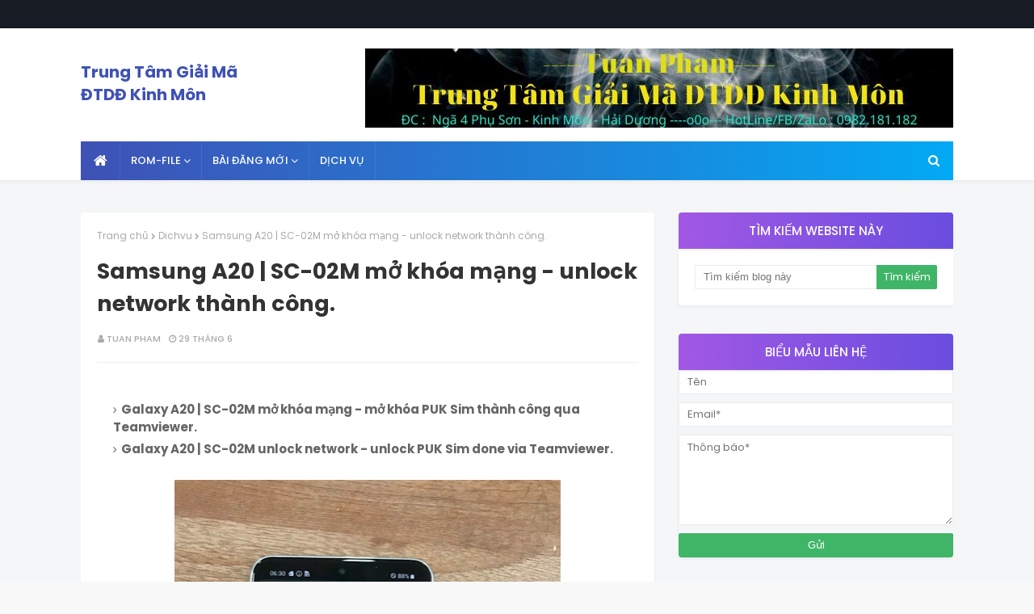

--- FILE ---
content_type: text/javascript; charset=UTF-8
request_url: https://www.tuanpham-km.com/feeds/posts/default/-/Food?alt=json-in-script&max-results=3&callback=jQuery112409176615416907592_1768933353185&_=1768933353186
body_size: 559
content:
// API callback
jQuery112409176615416907592_1768933353185({"version":"1.0","encoding":"UTF-8","feed":{"xmlns":"http://www.w3.org/2005/Atom","xmlns$openSearch":"http://a9.com/-/spec/opensearchrss/1.0/","xmlns$blogger":"http://schemas.google.com/blogger/2008","xmlns$georss":"http://www.georss.org/georss","xmlns$gd":"http://schemas.google.com/g/2005","xmlns$thr":"http://purl.org/syndication/thread/1.0","id":{"$t":"tag:blogger.com,1999:blog-4166467270358604747"},"updated":{"$t":"2025-12-19T09:16:10.558+07:00"},"category":[{"term":"Dịch vụ"},{"term":"Dichvu"},{"term":"Huawei"},{"term":"Vsmart"},{"term":"Vivo"}],"title":{"type":"text","$t":"Trung Tâm Giải Mã ĐTDĐ Kinh Môn"},"subtitle":{"type":"html","$t":"Tuan Pham"},"link":[{"rel":"http://schemas.google.com/g/2005#feed","type":"application/atom+xml","href":"https:\/\/www.tuanpham-km.com\/feeds\/posts\/default"},{"rel":"self","type":"application/atom+xml","href":"https:\/\/www.blogger.com\/feeds\/4166467270358604747\/posts\/default\/-\/Food?alt=json-in-script\u0026max-results=3"},{"rel":"alternate","type":"text/html","href":"https:\/\/www.tuanpham-km.com\/search\/label\/Food"},{"rel":"hub","href":"http://pubsubhubbub.appspot.com/"}],"author":[{"name":{"$t":"Tuan Pham"},"uri":{"$t":"http:\/\/www.blogger.com\/profile\/07900025429369311874"},"email":{"$t":"noreply@blogger.com"},"gd$image":{"rel":"http://schemas.google.com/g/2005#thumbnail","width":"16","height":"16","src":"https:\/\/img1.blogblog.com\/img\/b16-rounded.gif"}}],"generator":{"version":"7.00","uri":"http://www.blogger.com","$t":"Blogger"},"openSearch$totalResults":{"$t":"0"},"openSearch$startIndex":{"$t":"1"},"openSearch$itemsPerPage":{"$t":"3"}}});

--- FILE ---
content_type: text/javascript; charset=UTF-8
request_url: https://www.tuanpham-km.com/feeds/posts/default?alt=json-in-script&max-results=4&callback=jQuery112409176615416907592_1768933353181&_=1768933353182
body_size: 4432
content:
// API callback
jQuery112409176615416907592_1768933353181({"version":"1.0","encoding":"UTF-8","feed":{"xmlns":"http://www.w3.org/2005/Atom","xmlns$openSearch":"http://a9.com/-/spec/opensearchrss/1.0/","xmlns$blogger":"http://schemas.google.com/blogger/2008","xmlns$georss":"http://www.georss.org/georss","xmlns$gd":"http://schemas.google.com/g/2005","xmlns$thr":"http://purl.org/syndication/thread/1.0","id":{"$t":"tag:blogger.com,1999:blog-4166467270358604747"},"updated":{"$t":"2025-12-19T09:16:10.558+07:00"},"category":[{"term":"Dịch vụ"},{"term":"Dichvu"},{"term":"Huawei"},{"term":"Vsmart"},{"term":"Vivo"}],"title":{"type":"text","$t":"Trung Tâm Giải Mã ĐTDĐ Kinh Môn"},"subtitle":{"type":"html","$t":"Tuan Pham"},"link":[{"rel":"http://schemas.google.com/g/2005#feed","type":"application/atom+xml","href":"https:\/\/www.tuanpham-km.com\/feeds\/posts\/default"},{"rel":"self","type":"application/atom+xml","href":"https:\/\/www.blogger.com\/feeds\/4166467270358604747\/posts\/default?alt=json-in-script\u0026max-results=4"},{"rel":"alternate","type":"text/html","href":"https:\/\/www.tuanpham-km.com\/"},{"rel":"hub","href":"http://pubsubhubbub.appspot.com/"},{"rel":"next","type":"application/atom+xml","href":"https:\/\/www.blogger.com\/feeds\/4166467270358604747\/posts\/default?alt=json-in-script\u0026start-index=5\u0026max-results=4"}],"author":[{"name":{"$t":"Tuan Pham"},"uri":{"$t":"http:\/\/www.blogger.com\/profile\/07900025429369311874"},"email":{"$t":"noreply@blogger.com"},"gd$image":{"rel":"http://schemas.google.com/g/2005#thumbnail","width":"16","height":"16","src":"https:\/\/img1.blogblog.com\/img\/b16-rounded.gif"}}],"generator":{"version":"7.00","uri":"http://www.blogger.com","$t":"Blogger"},"openSearch$totalResults":{"$t":"313"},"openSearch$startIndex":{"$t":"1"},"openSearch$itemsPerPage":{"$t":"4"},"entry":[{"id":{"$t":"tag:blogger.com,1999:blog-4166467270358604747.post-6659726902023034516"},"published":{"$t":"2025-11-11T09:31:00.002+07:00"},"updated":{"$t":"2025-11-11T09:31:52.454+07:00"},"category":[{"scheme":"http://www.blogger.com/atom/ns#","term":"Dịch vụ"}],"title":{"type":"text","$t":"nubia Neo 2 | Z2352N xóa xác minh tài khoản Google thành công."},"content":{"type":"html","$t":"\u003Cp\u003E\u003C\/p\u003E\u003Cul style=\"text-align: left;\"\u003E\u003Cli\u003E\u003Cb\u003EZTE nubia Neo 2 | Z2352N xóa xác minh tài khoản Google thành công qua Teamviewer.\u003C\/b\u003E\u003C\/li\u003E\u003Cli\u003E\u003Cb\u003EZTE nubia Neo 2 | Z2352N reset frp - bypass account google successfull.\u003C\/b\u003E\u003C\/li\u003E\u003C\/ul\u003E\u003Cp\u003E\u003C\/p\u003E\u003Cdiv class=\"separator\" style=\"clear: both; text-align: center;\"\u003E\u003Ca href=\"https:\/\/blogger.googleusercontent.com\/img\/b\/R29vZ2xl\/AVvXsEhW8RccnDGjMTXglIIZMZ6qYcGdwe8TJWukQZF8DdXk5o-z0tMUn5tP6tSSZFT7IPIkbX7-V37K_VJf8ZsWGg-DhBGq_tGY5w8IshShXeG3ByGPkzJIeVhmZeUDqwiomUhMwkBy_8lvRC2GtRHanEFqf3dydFoLU2nUFy2OJhq0RAX2l8U1wHepzv1c4JY\/s1280\/a6dfac7a-e8e4-4cb8-bc90-f573a421724e.jpg\" imageanchor=\"1\" style=\"margin-left: 1em; margin-right: 1em;\"\u003E\u003Cimg border=\"0\" data-original-height=\"1280\" data-original-width=\"960\" height=\"640\" src=\"https:\/\/blogger.googleusercontent.com\/img\/b\/R29vZ2xl\/AVvXsEhW8RccnDGjMTXglIIZMZ6qYcGdwe8TJWukQZF8DdXk5o-z0tMUn5tP6tSSZFT7IPIkbX7-V37K_VJf8ZsWGg-DhBGq_tGY5w8IshShXeG3ByGPkzJIeVhmZeUDqwiomUhMwkBy_8lvRC2GtRHanEFqf3dydFoLU2nUFy2OJhq0RAX2l8U1wHepzv1c4JY\/w480-h640\/a6dfac7a-e8e4-4cb8-bc90-f573a421724e.jpg\" width=\"480\" \/\u003E\u003C\/a\u003E\u003Cdiv class=\"separator\" style=\"clear: both; text-align: center;\"\u003E\u003Ca href=\"https:\/\/blogger.googleusercontent.com\/img\/b\/R29vZ2xl\/AVvXsEhEB9CD_gshmEMQDp_19CuykCpzghnJ3VzdSLlpccL2vOLCbeOvHEMXF49HwThiQab4zvV4gcfpzpOjHkuSsXsfdtUJwkmhgbvdjtnEEqQmoh5E21VnnOnZPRAGaaaBHTqakDRjRkugdLEphGU22EEBcy03U56xIr2S1SIK2hPSjf_33nXbpBeTsYE0X9I\/s1280\/5cf35031-4c94-449c-b1bc-9c9a1301cc1a.jpg\" imageanchor=\"1\" style=\"margin-left: 1em; margin-right: 1em;\"\u003E\u003Cimg border=\"0\" data-original-height=\"1280\" data-original-width=\"960\" height=\"640\" src=\"https:\/\/blogger.googleusercontent.com\/img\/b\/R29vZ2xl\/AVvXsEhEB9CD_gshmEMQDp_19CuykCpzghnJ3VzdSLlpccL2vOLCbeOvHEMXF49HwThiQab4zvV4gcfpzpOjHkuSsXsfdtUJwkmhgbvdjtnEEqQmoh5E21VnnOnZPRAGaaaBHTqakDRjRkugdLEphGU22EEBcy03U56xIr2S1SIK2hPSjf_33nXbpBeTsYE0X9I\/w480-h640\/5cf35031-4c94-449c-b1bc-9c9a1301cc1a.jpg\" width=\"480\" \/\u003E\u003C\/a\u003E\u003Cdiv class=\"separator\" style=\"clear: both; text-align: center;\"\u003E\u003Ca href=\"https:\/\/blogger.googleusercontent.com\/img\/b\/R29vZ2xl\/AVvXsEjEEsRtvyZpMkQbKCbtrX6r_wP8tvvpxIsQIkj6OpQX3zhKvQvth1W9CA57hhsqUhg-_NgDoS-Ncateo48wZqZAg1Sf7yQqznN-zcy69ZkVa6VsbOdmbJSCXe2A3Ij433YLA9Pz9lAfZ5mB24WIX_ukIpTVWhv3n6ZlMs5PzUlJWZQDP2qDLJb762pWQ5o\/s1280\/cb3fc898-3d74-422c-ac53-c3c9b56d4b2f.jpg\" imageanchor=\"1\" style=\"margin-left: 1em; margin-right: 1em;\"\u003E\u003Cimg border=\"0\" data-original-height=\"1280\" data-original-width=\"960\" height=\"640\" src=\"https:\/\/blogger.googleusercontent.com\/img\/b\/R29vZ2xl\/AVvXsEjEEsRtvyZpMkQbKCbtrX6r_wP8tvvpxIsQIkj6OpQX3zhKvQvth1W9CA57hhsqUhg-_NgDoS-Ncateo48wZqZAg1Sf7yQqznN-zcy69ZkVa6VsbOdmbJSCXe2A3Ij433YLA9Pz9lAfZ5mB24WIX_ukIpTVWhv3n6ZlMs5PzUlJWZQDP2qDLJb762pWQ5o\/w480-h640\/cb3fc898-3d74-422c-ac53-c3c9b56d4b2f.jpg\" width=\"480\" \/\u003E\u003C\/a\u003E\u003C\/div\u003E\u003Cdiv class=\"separator\" style=\"clear: both; text-align: center;\"\u003E\u003Cdiv class=\"separator\" style=\"background: 0px 0px rgb(255, 255, 255); border: 0px; clear: both; color: #656565; font-family: Poppins, sans-serif; font-size: 15px; outline: 0px; padding: 0px; vertical-align: baseline;\"\u003E\u003Cb style=\"background: 0px 0px; border: 0px; font-family: poppins, sans-serif; outline: 0px; padding: 0px; vertical-align: baseline;\"\u003ETrung Tâm Giải Mã ĐTDĐ Kinh Môn ( Mở khoá - Mở mạng - Xoá xác minh tài khoản...)\u003C\/b\u003E\u003C\/div\u003E\u003Cdiv class=\"separator\" style=\"background: 0px 0px rgb(255, 255, 255); border: 0px; clear: both; color: #656565; font-family: poppins, sans-serif; font-size: 15px; outline: 0px; padding: 0px; vertical-align: baseline;\"\u003E\u003Cb style=\"background: 0px 0px; border: 0px; outline: 0px; padding: 0px; vertical-align: baseline;\"\u003E☎️ HotLine\/FB\/ZaLo\/Whatsapp : +84982181182 ( Tuan Pham )\u003C\/b\u003E\u003C\/div\u003E\u003Cdiv class=\"separator\" style=\"background: 0px 0px rgb(255, 255, 255); border: 0px; clear: both; color: #656565; font-family: poppins, sans-serif; font-size: 15px; outline: 0px; padding: 0px; vertical-align: baseline;\"\u003E\u003Cb style=\"background: 0px 0px; border: 0px; outline: 0px; padding: 0px; vertical-align: baseline;\"\u003E✉️ SMS\/iMessage : 0939.833.666\u003C\/b\u003E\u003C\/div\u003E\u003C\/div\u003E\u003C\/div\u003E\u003C\/div\u003E\u003Cp\u003E\u003Cbr \/\u003E\u003C\/p\u003E"},"link":[{"rel":"replies","type":"application/atom+xml","href":"https:\/\/www.tuanpham-km.com\/feeds\/6659726902023034516\/comments\/default","title":"Đăng Nhận xét"},{"rel":"replies","type":"text/html","href":"https:\/\/www.tuanpham-km.com\/2025\/11\/nubia-neo-2-z2352n-xoa-xac-minh-tai.html#comment-form","title":"0 Nhận xét"},{"rel":"edit","type":"application/atom+xml","href":"https:\/\/www.blogger.com\/feeds\/4166467270358604747\/posts\/default\/6659726902023034516"},{"rel":"self","type":"application/atom+xml","href":"https:\/\/www.blogger.com\/feeds\/4166467270358604747\/posts\/default\/6659726902023034516"},{"rel":"alternate","type":"text/html","href":"https:\/\/www.tuanpham-km.com\/2025\/11\/nubia-neo-2-z2352n-xoa-xac-minh-tai.html","title":"nubia Neo 2 | Z2352N xóa xác minh tài khoản Google thành công."}],"author":[{"name":{"$t":"Tuan Pham"},"uri":{"$t":"http:\/\/www.blogger.com\/profile\/07900025429369311874"},"email":{"$t":"noreply@blogger.com"},"gd$image":{"rel":"http://schemas.google.com/g/2005#thumbnail","width":"16","height":"16","src":"https:\/\/img1.blogblog.com\/img\/b16-rounded.gif"}}],"media$thumbnail":{"xmlns$media":"http://search.yahoo.com/mrss/","url":"https:\/\/blogger.googleusercontent.com\/img\/b\/R29vZ2xl\/AVvXsEhW8RccnDGjMTXglIIZMZ6qYcGdwe8TJWukQZF8DdXk5o-z0tMUn5tP6tSSZFT7IPIkbX7-V37K_VJf8ZsWGg-DhBGq_tGY5w8IshShXeG3ByGPkzJIeVhmZeUDqwiomUhMwkBy_8lvRC2GtRHanEFqf3dydFoLU2nUFy2OJhq0RAX2l8U1wHepzv1c4JY\/s72-w480-h640-c\/a6dfac7a-e8e4-4cb8-bc90-f573a421724e.jpg","height":"72","width":"72"},"thr$total":{"$t":"0"}},{"id":{"$t":"tag:blogger.com,1999:blog-4166467270358604747.post-7650720289836085768"},"published":{"$t":"2025-04-22T15:48:00.007+07:00"},"updated":{"$t":"2025-04-22T15:48:45.408+07:00"},"category":[{"scheme":"http://www.blogger.com/atom/ns#","term":"Dịch vụ"}],"title":{"type":"text","$t":"Huawei nova 8 Pro 4G | BRQ-AN00 xóa tài khoản ID Huawei thành công."},"content":{"type":"html","$t":"\u003Cp\u003E\u003C\/p\u003E\u003Cul style=\"text-align: left;\"\u003E\u003Cli\u003E\u003Cb\u003EHuawei nova 8 Pro 4G | BRQ-AN00 xóa xác minh tài khoản ID Huawei thành công qua Teamviewer.\u003C\/b\u003E\u003C\/li\u003E\u003Cli\u003E\u003Cb\u003EHuawei nova 8 Pro 4G | BRQ-AN00 remove ID Huawei - bypass ID Huawei successfull.\u003C\/b\u003E\u003C\/li\u003E\u003C\/ul\u003E\u003Cp\u003E\u003C\/p\u003E\u003Cdiv class=\"separator\" style=\"clear: both; text-align: center;\"\u003E\u003Ca href=\"https:\/\/blogger.googleusercontent.com\/img\/b\/R29vZ2xl\/AVvXsEiNr3D9v4FEv_-BNG-FEEuRxBDB6q-ultJ7vts7oOXjKMuJzm0DXxqoFqJc8ZShqJQxb1dS7MYPWS0WWpJvp-0SzfHoeHy6eIl18yFmNKrjWJDmxqvYnIWImy3QnS92qTM7eRuQLOxzgyu70eC27HlNOTKIy-yKcKUdQeJI_1gmRHQ04jU7rtNa1k27XYs\/s764\/2025-04-22_152520.png\" imageanchor=\"1\" style=\"margin-left: 1em; margin-right: 1em;\"\u003E\u003Cimg border=\"0\" data-original-height=\"764\" data-original-width=\"761\" height=\"640\" src=\"https:\/\/blogger.googleusercontent.com\/img\/b\/R29vZ2xl\/AVvXsEiNr3D9v4FEv_-BNG-FEEuRxBDB6q-ultJ7vts7oOXjKMuJzm0DXxqoFqJc8ZShqJQxb1dS7MYPWS0WWpJvp-0SzfHoeHy6eIl18yFmNKrjWJDmxqvYnIWImy3QnS92qTM7eRuQLOxzgyu70eC27HlNOTKIy-yKcKUdQeJI_1gmRHQ04jU7rtNa1k27XYs\/w638-h640\/2025-04-22_152520.png\" width=\"638\" \/\u003E\u003C\/a\u003E\u003C\/div\u003E\u003Cdiv class=\"separator\" style=\"clear: both; text-align: center;\"\u003E\u003Ca href=\"https:\/\/blogger.googleusercontent.com\/img\/b\/R29vZ2xl\/AVvXsEjUSMovCoxc7zlos94K4pHDzPd0_NeyZ0U9JwxGjl8H1zjxGyHQ2KUuDkYLjX3T35MyM34_EqKQCbrOF6FEaCSRS9RZuJn_Kn3uhgrPVr809RQwD1knHvEFAuIT4r6Ob67Fc8t1che-5iSZYRJyEtMCKDto3s2fRH1zNwce389oJ96WXS-Wp1zQ0zhYHX8\/s767\/2025-04-22_152457.png\" imageanchor=\"1\" style=\"margin-left: 1em; margin-right: 1em;\"\u003E\u003Cimg border=\"0\" data-original-height=\"761\" data-original-width=\"767\" height=\"634\" src=\"https:\/\/blogger.googleusercontent.com\/img\/b\/R29vZ2xl\/AVvXsEjUSMovCoxc7zlos94K4pHDzPd0_NeyZ0U9JwxGjl8H1zjxGyHQ2KUuDkYLjX3T35MyM34_EqKQCbrOF6FEaCSRS9RZuJn_Kn3uhgrPVr809RQwD1knHvEFAuIT4r6Ob67Fc8t1che-5iSZYRJyEtMCKDto3s2fRH1zNwce389oJ96WXS-Wp1zQ0zhYHX8\/w640-h634\/2025-04-22_152457.png\" width=\"640\" \/\u003E\u003C\/a\u003E\u003C\/div\u003E\u003Cdiv class=\"separator\" style=\"clear: both; text-align: center;\"\u003E\u003Ca href=\"https:\/\/blogger.googleusercontent.com\/img\/b\/R29vZ2xl\/AVvXsEh-NfupRiXs6SMXvZuVgouTL3MsatG2FAhNflYdjJv4HbscXqUAQ7HC_rrTqL4Rm2c7QX9V9sOY2B4mw4eJ4uN61FC4TlplEZ9d98JIpvh_XBSRU_hCtxafxkgOZIen3aqd-4XTsAqcUY9ByzSrR5orU34f6u4B31wLiMmp8OgiGWZoyczHF94Wn7aJlMI\/s765\/2025-04-22_152353.png\" imageanchor=\"1\" style=\"margin-left: 1em; margin-right: 1em;\"\u003E\u003Cimg border=\"0\" data-original-height=\"765\" data-original-width=\"693\" height=\"640\" src=\"https:\/\/blogger.googleusercontent.com\/img\/b\/R29vZ2xl\/AVvXsEh-NfupRiXs6SMXvZuVgouTL3MsatG2FAhNflYdjJv4HbscXqUAQ7HC_rrTqL4Rm2c7QX9V9sOY2B4mw4eJ4uN61FC4TlplEZ9d98JIpvh_XBSRU_hCtxafxkgOZIen3aqd-4XTsAqcUY9ByzSrR5orU34f6u4B31wLiMmp8OgiGWZoyczHF94Wn7aJlMI\/w580-h640\/2025-04-22_152353.png\" width=\"580\" \/\u003E\u003C\/a\u003E\u003C\/div\u003E\u003Cdiv class=\"separator\" style=\"clear: both; text-align: center;\"\u003E\u003Cdiv class=\"separator\" style=\"background: 0px 0px rgb(255, 255, 255); border: 0px; clear: both; color: #656565; font-family: Poppins, sans-serif; font-size: 15px; outline: 0px; padding: 0px; vertical-align: baseline;\"\u003E\u003Cb style=\"background: 0px 0px; border: 0px; font-family: poppins, sans-serif; outline: 0px; padding: 0px; vertical-align: baseline;\"\u003ETrung Tâm Giải Mã ĐTDĐ Kinh Môn ( Mở khoá - Mở mạng - Xoá xác minh tài khoản...)\u003C\/b\u003E\u003C\/div\u003E\u003Cdiv class=\"separator\" style=\"background: 0px 0px rgb(255, 255, 255); border: 0px; clear: both; color: #656565; font-family: poppins, sans-serif; font-size: 15px; outline: 0px; padding: 0px; vertical-align: baseline;\"\u003E\u003Cb style=\"background: 0px 0px; border: 0px; outline: 0px; padding: 0px; vertical-align: baseline;\"\u003E☎️ HotLine\/FB\/ZaLo\/Whatsapp : +84982181182 ( Tuan Pham )\u003C\/b\u003E\u003C\/div\u003E\u003Cdiv class=\"separator\" style=\"background: 0px 0px rgb(255, 255, 255); border: 0px; clear: both; color: #656565; font-family: poppins, sans-serif; font-size: 15px; outline: 0px; padding: 0px; vertical-align: baseline;\"\u003E\u003Cb style=\"background: 0px 0px; border: 0px; outline: 0px; padding: 0px; vertical-align: baseline;\"\u003E✉️ SMS\/iMessage : 0939.833.666\u003C\/b\u003E\u003C\/div\u003E\u003C\/div\u003E\u003Cdiv class=\"separator\" style=\"clear: both; text-align: center;\"\u003E\u003Cbr \/\u003E\u003C\/div\u003E\u003Cbr \/\u003E\u003Cp\u003E\u003Cbr \/\u003E\u003C\/p\u003E"},"link":[{"rel":"replies","type":"application/atom+xml","href":"https:\/\/www.tuanpham-km.com\/feeds\/7650720289836085768\/comments\/default","title":"Đăng Nhận xét"},{"rel":"replies","type":"text/html","href":"https:\/\/www.tuanpham-km.com\/2025\/04\/huawei-nova-8-pro-4g-brq-an00-xoa-tai.html#comment-form","title":"0 Nhận xét"},{"rel":"edit","type":"application/atom+xml","href":"https:\/\/www.blogger.com\/feeds\/4166467270358604747\/posts\/default\/7650720289836085768"},{"rel":"self","type":"application/atom+xml","href":"https:\/\/www.blogger.com\/feeds\/4166467270358604747\/posts\/default\/7650720289836085768"},{"rel":"alternate","type":"text/html","href":"https:\/\/www.tuanpham-km.com\/2025\/04\/huawei-nova-8-pro-4g-brq-an00-xoa-tai.html","title":"Huawei nova 8 Pro 4G | BRQ-AN00 xóa tài khoản ID Huawei thành công."}],"author":[{"name":{"$t":"Tuan Pham"},"uri":{"$t":"http:\/\/www.blogger.com\/profile\/07900025429369311874"},"email":{"$t":"noreply@blogger.com"},"gd$image":{"rel":"http://schemas.google.com/g/2005#thumbnail","width":"16","height":"16","src":"https:\/\/img1.blogblog.com\/img\/b16-rounded.gif"}}],"media$thumbnail":{"xmlns$media":"http://search.yahoo.com/mrss/","url":"https:\/\/blogger.googleusercontent.com\/img\/b\/R29vZ2xl\/AVvXsEiNr3D9v4FEv_-BNG-FEEuRxBDB6q-ultJ7vts7oOXjKMuJzm0DXxqoFqJc8ZShqJQxb1dS7MYPWS0WWpJvp-0SzfHoeHy6eIl18yFmNKrjWJDmxqvYnIWImy3QnS92qTM7eRuQLOxzgyu70eC27HlNOTKIy-yKcKUdQeJI_1gmRHQ04jU7rtNa1k27XYs\/s72-w638-h640-c\/2025-04-22_152520.png","height":"72","width":"72"},"thr$total":{"$t":"0"}},{"id":{"$t":"tag:blogger.com,1999:blog-4166467270358604747.post-8636851007850561149"},"published":{"$t":"2025-03-26T16:41:00.004+07:00"},"updated":{"$t":"2025-03-26T16:41:36.083+07:00"},"category":[{"scheme":"http://www.blogger.com/atom/ns#","term":"Dịch vụ"}],"title":{"type":"text","$t":"Realme Note 60x | RMX3938 xóa mật khẩu - xóa tài khoản Google thành công."},"content":{"type":"html","$t":"\u003Cp\u003E\u003C\/p\u003E\u003Cul style=\"text-align: left;\"\u003E\u003Cli\u003E\u003Cb\u003ERealme Note 60x | RMX3938 xóa mã bảo vệ - xóa mật khẩu - xóa xác minh tài khoản Google thành công qua Teamviewer.\u003C\/b\u003E\u003C\/li\u003E\u003Cli\u003E\u003Cb\u003ERealme Note 60x | RMX3938 remove password - reset lockscreen - bypass frp account google successfull.\u003C\/b\u003E\u003C\/li\u003E\u003C\/ul\u003E\u003Cp\u003E\u003C\/p\u003E\u003Cdiv class=\"separator\" style=\"clear: both; text-align: center;\"\u003E\u003Ca href=\"https:\/\/blogger.googleusercontent.com\/img\/b\/R29vZ2xl\/AVvXsEiwbK03GWydsLMcVNafpFYd2Dj1RoHzxr-zMOxc30-4BvXc-UlJHQFm5s8LRs_-rK29Qf_pkcMBbPSDTn8Gk1gor-WSuwtPVKBxHSeQbTnQFOr0CEoKhrOnAOSP_YAm7aDx9IfXNF1iHHpb5fqcfYjBjjgDOaz7q85OjC9P-simUSv_TsB43NZcKkjRgvo\/s2048\/5bfa7fcf-c7f6-4d12-95d8-554061661db0.jpg\" imageanchor=\"1\" style=\"margin-left: 1em; margin-right: 1em;\"\u003E\u003Cimg border=\"0\" data-original-height=\"2048\" data-original-width=\"944\" height=\"640\" src=\"https:\/\/blogger.googleusercontent.com\/img\/b\/R29vZ2xl\/AVvXsEiwbK03GWydsLMcVNafpFYd2Dj1RoHzxr-zMOxc30-4BvXc-UlJHQFm5s8LRs_-rK29Qf_pkcMBbPSDTn8Gk1gor-WSuwtPVKBxHSeQbTnQFOr0CEoKhrOnAOSP_YAm7aDx9IfXNF1iHHpb5fqcfYjBjjgDOaz7q85OjC9P-simUSv_TsB43NZcKkjRgvo\/w296-h640\/5bfa7fcf-c7f6-4d12-95d8-554061661db0.jpg\" width=\"296\" \/\u003E\u003C\/a\u003E\u003Cdiv class=\"separator\" style=\"clear: both; text-align: center;\"\u003E\u003Ca href=\"https:\/\/blogger.googleusercontent.com\/img\/b\/R29vZ2xl\/AVvXsEiwNwL2VgcxSXiaqMl17uvdnVTC78G1TTDhb9tsOivSXrEQF4T4d8ssSLcLNMV0HZ4i_SnwK-GuTIMeC0CQ_tsy0rl_TxLrx0Drlr7ur4nzyhZAI39CodRvmICXmUKRpB1-LLQ5wyiVJmRlCC7WVqmTerXP-PL-lGLL0Er9aVAimgHsGeN4JP5ZHlIgg88\/s2048\/212f1a32-5ba0-4681-9a66-8b57ad4f212d.jpg\" imageanchor=\"1\" style=\"margin-left: 1em; margin-right: 1em;\"\u003E\u003Cimg border=\"0\" data-original-height=\"2048\" data-original-width=\"944\" height=\"640\" src=\"https:\/\/blogger.googleusercontent.com\/img\/b\/R29vZ2xl\/AVvXsEiwNwL2VgcxSXiaqMl17uvdnVTC78G1TTDhb9tsOivSXrEQF4T4d8ssSLcLNMV0HZ4i_SnwK-GuTIMeC0CQ_tsy0rl_TxLrx0Drlr7ur4nzyhZAI39CodRvmICXmUKRpB1-LLQ5wyiVJmRlCC7WVqmTerXP-PL-lGLL0Er9aVAimgHsGeN4JP5ZHlIgg88\/w296-h640\/212f1a32-5ba0-4681-9a66-8b57ad4f212d.jpg\" width=\"296\" \/\u003E\u003C\/a\u003E\u003Cdiv class=\"separator\" style=\"clear: both; text-align: center;\"\u003E\u003Ca href=\"https:\/\/blogger.googleusercontent.com\/img\/b\/R29vZ2xl\/AVvXsEi454-XoUPHvOvBHVy19Rz_3Q6UI7PvbvBAIkc6Xm1b0rKhDODbBqVD_NDLiIJ2wDPcywLWLzMFrWeQRn5Rz7LxEgwv6iJGPnbJSt5fpYtKMnQo1zfPOYtUd7czL35HV3Esfp79pT1F_2mKhkE2arzm-UTopH035KEOhcIIEldbmsenXd7ZSDKkWLV1RB4\/s2048\/2366071e-58d6-4d5d-80f2-6121e05671b7.jpg\" imageanchor=\"1\" style=\"margin-left: 1em; margin-right: 1em;\"\u003E\u003Cimg border=\"0\" data-original-height=\"2048\" data-original-width=\"944\" height=\"640\" src=\"https:\/\/blogger.googleusercontent.com\/img\/b\/R29vZ2xl\/AVvXsEi454-XoUPHvOvBHVy19Rz_3Q6UI7PvbvBAIkc6Xm1b0rKhDODbBqVD_NDLiIJ2wDPcywLWLzMFrWeQRn5Rz7LxEgwv6iJGPnbJSt5fpYtKMnQo1zfPOYtUd7czL35HV3Esfp79pT1F_2mKhkE2arzm-UTopH035KEOhcIIEldbmsenXd7ZSDKkWLV1RB4\/w296-h640\/2366071e-58d6-4d5d-80f2-6121e05671b7.jpg\" width=\"296\" \/\u003E\u003C\/a\u003E\u003C\/div\u003E\u003Cdiv class=\"separator\" style=\"clear: both; text-align: center;\"\u003E\u003Cdiv class=\"separator\" style=\"background: 0px 0px rgb(255, 255, 255); border: 0px; clear: both; color: #656565; font-family: Poppins, sans-serif; font-size: 15px; outline: 0px; padding: 0px; vertical-align: baseline;\"\u003E\u003Cb style=\"background: 0px 0px; border: 0px; font-family: poppins, sans-serif; outline: 0px; padding: 0px; vertical-align: baseline;\"\u003ETrung Tâm Giải Mã ĐTDĐ Kinh Môn ( Mở khoá - Mở mạng - Xoá xác minh tài khoản...)\u003C\/b\u003E\u003C\/div\u003E\u003Cdiv class=\"separator\" style=\"background: 0px 0px rgb(255, 255, 255); border: 0px; clear: both; color: #656565; font-family: poppins, sans-serif; font-size: 15px; outline: 0px; padding: 0px; vertical-align: baseline;\"\u003E\u003Cb style=\"background: 0px 0px; border: 0px; outline: 0px; padding: 0px; vertical-align: baseline;\"\u003E☎️ HotLine\/FB\/ZaLo\/Whatsapp : +84982181182 ( Tuan Pham )\u003C\/b\u003E\u003C\/div\u003E\u003Cdiv class=\"separator\" style=\"background: 0px 0px rgb(255, 255, 255); border: 0px; clear: both; color: #656565; font-family: poppins, sans-serif; font-size: 15px; outline: 0px; padding: 0px; vertical-align: baseline;\"\u003E\u003Cb style=\"background: 0px 0px; border: 0px; outline: 0px; padding: 0px; vertical-align: baseline;\"\u003E✉️ SMS\/iMessage : 0939.833.666\u003C\/b\u003E\u003C\/div\u003E\u003C\/div\u003E\u003C\/div\u003E\u003C\/div\u003E\u003Cp\u003E\u003Cbr \/\u003E\u003C\/p\u003E"},"link":[{"rel":"replies","type":"application/atom+xml","href":"https:\/\/www.tuanpham-km.com\/feeds\/8636851007850561149\/comments\/default","title":"Đăng Nhận xét"},{"rel":"replies","type":"text/html","href":"https:\/\/www.tuanpham-km.com\/2025\/03\/realme-note-60x-rmx3938-xoa-mat-khau.html#comment-form","title":"0 Nhận xét"},{"rel":"edit","type":"application/atom+xml","href":"https:\/\/www.blogger.com\/feeds\/4166467270358604747\/posts\/default\/8636851007850561149"},{"rel":"self","type":"application/atom+xml","href":"https:\/\/www.blogger.com\/feeds\/4166467270358604747\/posts\/default\/8636851007850561149"},{"rel":"alternate","type":"text/html","href":"https:\/\/www.tuanpham-km.com\/2025\/03\/realme-note-60x-rmx3938-xoa-mat-khau.html","title":"Realme Note 60x | RMX3938 xóa mật khẩu - xóa tài khoản Google thành công."}],"author":[{"name":{"$t":"Tuan Pham"},"uri":{"$t":"http:\/\/www.blogger.com\/profile\/07900025429369311874"},"email":{"$t":"noreply@blogger.com"},"gd$image":{"rel":"http://schemas.google.com/g/2005#thumbnail","width":"16","height":"16","src":"https:\/\/img1.blogblog.com\/img\/b16-rounded.gif"}}],"media$thumbnail":{"xmlns$media":"http://search.yahoo.com/mrss/","url":"https:\/\/blogger.googleusercontent.com\/img\/b\/R29vZ2xl\/AVvXsEiwbK03GWydsLMcVNafpFYd2Dj1RoHzxr-zMOxc30-4BvXc-UlJHQFm5s8LRs_-rK29Qf_pkcMBbPSDTn8Gk1gor-WSuwtPVKBxHSeQbTnQFOr0CEoKhrOnAOSP_YAm7aDx9IfXNF1iHHpb5fqcfYjBjjgDOaz7q85OjC9P-simUSv_TsB43NZcKkjRgvo\/s72-w296-h640-c\/5bfa7fcf-c7f6-4d12-95d8-554061661db0.jpg","height":"72","width":"72"},"thr$total":{"$t":"0"}},{"id":{"$t":"tag:blogger.com,1999:blog-4166467270358604747.post-495431269263931528"},"published":{"$t":"2025-03-20T15:08:00.008+07:00"},"updated":{"$t":"2025-03-20T15:08:50.539+07:00"},"category":[{"scheme":"http://www.blogger.com/atom/ns#","term":"Dịch vụ"}],"title":{"type":"text","$t":"Honor 50 SE | JLH-AN00 xóa tài khoản Honor ID thành công."},"content":{"type":"html","$t":"\u003Cp\u003E\u003C\/p\u003E\u003Cul style=\"text-align: left;\"\u003E\u003Cli\u003E\u003Cb\u003EHonor 50 SE | JLH-AN00 xóa xác minh tài khoản Honor ID thành công qua Teamviewer.\u003C\/b\u003E\u003C\/li\u003E\u003Cli\u003E\u003Cb\u003EHonor 50 SE | JLH-AN00 remove Honor ID successfull.\u003C\/b\u003E\u003C\/li\u003E\u003C\/ul\u003E\u003Cp\u003E\u003C\/p\u003E\u003Cdiv class=\"separator\" style=\"clear: both; text-align: center;\"\u003E\u003Ca href=\"https:\/\/blogger.googleusercontent.com\/img\/b\/R29vZ2xl\/AVvXsEiTEe22nNT7qGwKPUiRoTmXrRsyDapMPFnRwIau3DtlfW0vmVOJu1szmHBMAgQi0zrhZ56MAxsYUGovyDcw8K2Wz2J0cojCNd3HoTRT3Uns2Ukg7wUzL95bTMpJkF9vI3h0X-1i5zQgY9ilkZLhLmhWhWMoAg0rvkFJZQx16xR_hNabjrtvFJDScvzZ5Gk\/s2048\/e17df63a-4334-47dc-83e8-b44a7bb10c7c.jpg\" imageanchor=\"1\" style=\"margin-left: 1em; margin-right: 1em;\"\u003E\u003Cimg border=\"0\" data-original-height=\"2048\" data-original-width=\"946\" height=\"640\" src=\"https:\/\/blogger.googleusercontent.com\/img\/b\/R29vZ2xl\/AVvXsEiTEe22nNT7qGwKPUiRoTmXrRsyDapMPFnRwIau3DtlfW0vmVOJu1szmHBMAgQi0zrhZ56MAxsYUGovyDcw8K2Wz2J0cojCNd3HoTRT3Uns2Ukg7wUzL95bTMpJkF9vI3h0X-1i5zQgY9ilkZLhLmhWhWMoAg0rvkFJZQx16xR_hNabjrtvFJDScvzZ5Gk\/w296-h640\/e17df63a-4334-47dc-83e8-b44a7bb10c7c.jpg\" width=\"296\" \/\u003E\u003C\/a\u003E\u003Cdiv class=\"separator\" style=\"clear: both; text-align: center;\"\u003E\u003Cdiv class=\"separator\" style=\"clear: both; text-align: center;\"\u003E\u003Ca href=\"https:\/\/blogger.googleusercontent.com\/img\/b\/R29vZ2xl\/AVvXsEhIf9GN76AIGNcNWaBeZqY6XlIXLl3uVmlKywzW1AEIwLd_0Gywr5Zr-lYQIn_51pwK0cH0Vo0KXRzxaQlQ_CEVV4X0ZNCkewvowMHxhq9vfBVDqR09_fhe1ZjpJ9mA7oZOlwh137aMZf6C-B3DbzWYyYGjMPshL472MCe05C61BTTmcHfe5rFDIfaK5to\/s2048\/d30983eb-12ed-4024-a3f4-2d327705d94b.jpg\" imageanchor=\"1\" style=\"margin-left: 1em; margin-right: 1em;\"\u003E\u003Cimg border=\"0\" data-original-height=\"2048\" data-original-width=\"946\" height=\"640\" src=\"https:\/\/blogger.googleusercontent.com\/img\/b\/R29vZ2xl\/AVvXsEhIf9GN76AIGNcNWaBeZqY6XlIXLl3uVmlKywzW1AEIwLd_0Gywr5Zr-lYQIn_51pwK0cH0Vo0KXRzxaQlQ_CEVV4X0ZNCkewvowMHxhq9vfBVDqR09_fhe1ZjpJ9mA7oZOlwh137aMZf6C-B3DbzWYyYGjMPshL472MCe05C61BTTmcHfe5rFDIfaK5to\/w296-h640\/d30983eb-12ed-4024-a3f4-2d327705d94b.jpg\" width=\"296\" \/\u003E\u003C\/a\u003E\u003C\/div\u003E\u003Ca href=\"https:\/\/blogger.googleusercontent.com\/img\/b\/R29vZ2xl\/AVvXsEgvgU2jWFayq6JyWpg3rrJMvU8M_eYWfYZVqMa8YsAxPi-U5Pm62W8Y5T60M8z3goI9OnNhctBAZDjoS3p-GddmcqaFpHXSk-QO1mHkdvm2muuQBVwAN0kCWU7MjlJ3Rx83S1ZtSZLDkqgxLQRZhBMqVxJfqrPia-ZWtzgGccuZzuuoMY3TY8lMBvCd1VY\/s2048\/c2ef1671-e3c4-4e4b-a1c8-01a9d4f0835d.jpg\" imageanchor=\"1\" style=\"margin-left: 1em; margin-right: 1em;\"\u003E\u003Cimg border=\"0\" data-original-height=\"2048\" data-original-width=\"946\" height=\"640\" src=\"https:\/\/blogger.googleusercontent.com\/img\/b\/R29vZ2xl\/AVvXsEgvgU2jWFayq6JyWpg3rrJMvU8M_eYWfYZVqMa8YsAxPi-U5Pm62W8Y5T60M8z3goI9OnNhctBAZDjoS3p-GddmcqaFpHXSk-QO1mHkdvm2muuQBVwAN0kCWU7MjlJ3Rx83S1ZtSZLDkqgxLQRZhBMqVxJfqrPia-ZWtzgGccuZzuuoMY3TY8lMBvCd1VY\/w296-h640\/c2ef1671-e3c4-4e4b-a1c8-01a9d4f0835d.jpg\" width=\"296\" \/\u003E\u003C\/a\u003E\u003C\/div\u003E\u003Cdiv class=\"separator\" style=\"clear: both; text-align: center;\"\u003E\u003Cdiv class=\"separator\" style=\"background: 0px 0px rgb(255, 255, 255); border: 0px; clear: both; color: #656565; font-family: Poppins, sans-serif; font-size: 15px; outline: 0px; padding: 0px; vertical-align: baseline;\"\u003E\u003Cb style=\"background: 0px 0px; border: 0px; font-family: poppins, sans-serif; outline: 0px; padding: 0px; vertical-align: baseline;\"\u003ETrung Tâm Giải Mã ĐTDĐ Kinh Môn ( Mở khoá - Mở mạng - Xoá xác minh tài khoản...)\u003C\/b\u003E\u003C\/div\u003E\u003Cdiv class=\"separator\" style=\"background: 0px 0px rgb(255, 255, 255); border: 0px; clear: both; color: #656565; font-family: poppins, sans-serif; font-size: 15px; outline: 0px; padding: 0px; vertical-align: baseline;\"\u003E\u003Cb style=\"background: 0px 0px; border: 0px; outline: 0px; padding: 0px; vertical-align: baseline;\"\u003E☎️ HotLine\/FB\/ZaLo\/Whatsapp : +84982181182 ( Tuan Pham )\u003C\/b\u003E\u003C\/div\u003E\u003Cdiv class=\"separator\" style=\"background: 0px 0px rgb(255, 255, 255); border: 0px; clear: both; color: #656565; font-family: poppins, sans-serif; font-size: 15px; outline: 0px; padding: 0px; vertical-align: baseline;\"\u003E\u003Cb style=\"background: 0px 0px; border: 0px; outline: 0px; padding: 0px; vertical-align: baseline;\"\u003E✉️ SMS\/iMessage : 0939.833.666\u003C\/b\u003E\u003C\/div\u003E\u003C\/div\u003E\u003C\/div\u003E\u003Cp\u003E\u003Cbr \/\u003E\u003C\/p\u003E\u003Cdiv\u003E\u003Cbr \/\u003E\u003C\/div\u003E"},"link":[{"rel":"replies","type":"application/atom+xml","href":"https:\/\/www.tuanpham-km.com\/feeds\/495431269263931528\/comments\/default","title":"Đăng Nhận xét"},{"rel":"replies","type":"text/html","href":"https:\/\/www.tuanpham-km.com\/2025\/03\/honor-50-se-jlh-an00-xoa-tai-khoan.html#comment-form","title":"0 Nhận xét"},{"rel":"edit","type":"application/atom+xml","href":"https:\/\/www.blogger.com\/feeds\/4166467270358604747\/posts\/default\/495431269263931528"},{"rel":"self","type":"application/atom+xml","href":"https:\/\/www.blogger.com\/feeds\/4166467270358604747\/posts\/default\/495431269263931528"},{"rel":"alternate","type":"text/html","href":"https:\/\/www.tuanpham-km.com\/2025\/03\/honor-50-se-jlh-an00-xoa-tai-khoan.html","title":"Honor 50 SE | JLH-AN00 xóa tài khoản Honor ID thành công."}],"author":[{"name":{"$t":"Tuan Pham"},"uri":{"$t":"http:\/\/www.blogger.com\/profile\/07900025429369311874"},"email":{"$t":"noreply@blogger.com"},"gd$image":{"rel":"http://schemas.google.com/g/2005#thumbnail","width":"16","height":"16","src":"https:\/\/img1.blogblog.com\/img\/b16-rounded.gif"}}],"media$thumbnail":{"xmlns$media":"http://search.yahoo.com/mrss/","url":"https:\/\/blogger.googleusercontent.com\/img\/b\/R29vZ2xl\/AVvXsEiTEe22nNT7qGwKPUiRoTmXrRsyDapMPFnRwIau3DtlfW0vmVOJu1szmHBMAgQi0zrhZ56MAxsYUGovyDcw8K2Wz2J0cojCNd3HoTRT3Uns2Ukg7wUzL95bTMpJkF9vI3h0X-1i5zQgY9ilkZLhLmhWhWMoAg0rvkFJZQx16xR_hNabjrtvFJDScvzZ5Gk\/s72-w296-h640-c\/e17df63a-4334-47dc-83e8-b44a7bb10c7c.jpg","height":"72","width":"72"},"thr$total":{"$t":"0"}}]}});

--- FILE ---
content_type: text/javascript; charset=UTF-8
request_url: https://www.tuanpham-km.com/feeds/posts/default/-/D%E1%BB%8Bch%20v%E1%BB%A5?alt=json-in-script&max-results=3&callback=jQuery112409176615416907592_1768933353187&_=1768933353188
body_size: 3683
content:
// API callback
jQuery112409176615416907592_1768933353187({"version":"1.0","encoding":"UTF-8","feed":{"xmlns":"http://www.w3.org/2005/Atom","xmlns$openSearch":"http://a9.com/-/spec/opensearchrss/1.0/","xmlns$blogger":"http://schemas.google.com/blogger/2008","xmlns$georss":"http://www.georss.org/georss","xmlns$gd":"http://schemas.google.com/g/2005","xmlns$thr":"http://purl.org/syndication/thread/1.0","id":{"$t":"tag:blogger.com,1999:blog-4166467270358604747"},"updated":{"$t":"2025-12-19T09:16:10.558+07:00"},"category":[{"term":"Dịch vụ"},{"term":"Dichvu"},{"term":"Huawei"},{"term":"Vsmart"},{"term":"Vivo"}],"title":{"type":"text","$t":"Trung Tâm Giải Mã ĐTDĐ Kinh Môn"},"subtitle":{"type":"html","$t":"Tuan Pham"},"link":[{"rel":"http://schemas.google.com/g/2005#feed","type":"application/atom+xml","href":"https:\/\/www.tuanpham-km.com\/feeds\/posts\/default"},{"rel":"self","type":"application/atom+xml","href":"https:\/\/www.blogger.com\/feeds\/4166467270358604747\/posts\/default\/-\/D%E1%BB%8Bch+v%E1%BB%A5?alt=json-in-script\u0026max-results=3"},{"rel":"alternate","type":"text/html","href":"https:\/\/www.tuanpham-km.com\/search\/label\/D%E1%BB%8Bch%20v%E1%BB%A5"},{"rel":"hub","href":"http://pubsubhubbub.appspot.com/"},{"rel":"next","type":"application/atom+xml","href":"https:\/\/www.blogger.com\/feeds\/4166467270358604747\/posts\/default\/-\/D%E1%BB%8Bch+v%E1%BB%A5\/-\/D%E1%BB%8Bch+v%E1%BB%A5?alt=json-in-script\u0026start-index=4\u0026max-results=3"}],"author":[{"name":{"$t":"Tuan Pham"},"uri":{"$t":"http:\/\/www.blogger.com\/profile\/07900025429369311874"},"email":{"$t":"noreply@blogger.com"},"gd$image":{"rel":"http://schemas.google.com/g/2005#thumbnail","width":"16","height":"16","src":"https:\/\/img1.blogblog.com\/img\/b16-rounded.gif"}}],"generator":{"version":"7.00","uri":"http://www.blogger.com","$t":"Blogger"},"openSearch$totalResults":{"$t":"306"},"openSearch$startIndex":{"$t":"1"},"openSearch$itemsPerPage":{"$t":"3"},"entry":[{"id":{"$t":"tag:blogger.com,1999:blog-4166467270358604747.post-6659726902023034516"},"published":{"$t":"2025-11-11T09:31:00.002+07:00"},"updated":{"$t":"2025-11-11T09:31:52.454+07:00"},"category":[{"scheme":"http://www.blogger.com/atom/ns#","term":"Dịch vụ"}],"title":{"type":"text","$t":"nubia Neo 2 | Z2352N xóa xác minh tài khoản Google thành công."},"content":{"type":"html","$t":"\u003Cp\u003E\u003C\/p\u003E\u003Cul style=\"text-align: left;\"\u003E\u003Cli\u003E\u003Cb\u003EZTE nubia Neo 2 | Z2352N xóa xác minh tài khoản Google thành công qua Teamviewer.\u003C\/b\u003E\u003C\/li\u003E\u003Cli\u003E\u003Cb\u003EZTE nubia Neo 2 | Z2352N reset frp - bypass account google successfull.\u003C\/b\u003E\u003C\/li\u003E\u003C\/ul\u003E\u003Cp\u003E\u003C\/p\u003E\u003Cdiv class=\"separator\" style=\"clear: both; text-align: center;\"\u003E\u003Ca href=\"https:\/\/blogger.googleusercontent.com\/img\/b\/R29vZ2xl\/AVvXsEhW8RccnDGjMTXglIIZMZ6qYcGdwe8TJWukQZF8DdXk5o-z0tMUn5tP6tSSZFT7IPIkbX7-V37K_VJf8ZsWGg-DhBGq_tGY5w8IshShXeG3ByGPkzJIeVhmZeUDqwiomUhMwkBy_8lvRC2GtRHanEFqf3dydFoLU2nUFy2OJhq0RAX2l8U1wHepzv1c4JY\/s1280\/a6dfac7a-e8e4-4cb8-bc90-f573a421724e.jpg\" imageanchor=\"1\" style=\"margin-left: 1em; margin-right: 1em;\"\u003E\u003Cimg border=\"0\" data-original-height=\"1280\" data-original-width=\"960\" height=\"640\" src=\"https:\/\/blogger.googleusercontent.com\/img\/b\/R29vZ2xl\/AVvXsEhW8RccnDGjMTXglIIZMZ6qYcGdwe8TJWukQZF8DdXk5o-z0tMUn5tP6tSSZFT7IPIkbX7-V37K_VJf8ZsWGg-DhBGq_tGY5w8IshShXeG3ByGPkzJIeVhmZeUDqwiomUhMwkBy_8lvRC2GtRHanEFqf3dydFoLU2nUFy2OJhq0RAX2l8U1wHepzv1c4JY\/w480-h640\/a6dfac7a-e8e4-4cb8-bc90-f573a421724e.jpg\" width=\"480\" \/\u003E\u003C\/a\u003E\u003Cdiv class=\"separator\" style=\"clear: both; text-align: center;\"\u003E\u003Ca href=\"https:\/\/blogger.googleusercontent.com\/img\/b\/R29vZ2xl\/AVvXsEhEB9CD_gshmEMQDp_19CuykCpzghnJ3VzdSLlpccL2vOLCbeOvHEMXF49HwThiQab4zvV4gcfpzpOjHkuSsXsfdtUJwkmhgbvdjtnEEqQmoh5E21VnnOnZPRAGaaaBHTqakDRjRkugdLEphGU22EEBcy03U56xIr2S1SIK2hPSjf_33nXbpBeTsYE0X9I\/s1280\/5cf35031-4c94-449c-b1bc-9c9a1301cc1a.jpg\" imageanchor=\"1\" style=\"margin-left: 1em; margin-right: 1em;\"\u003E\u003Cimg border=\"0\" data-original-height=\"1280\" data-original-width=\"960\" height=\"640\" src=\"https:\/\/blogger.googleusercontent.com\/img\/b\/R29vZ2xl\/AVvXsEhEB9CD_gshmEMQDp_19CuykCpzghnJ3VzdSLlpccL2vOLCbeOvHEMXF49HwThiQab4zvV4gcfpzpOjHkuSsXsfdtUJwkmhgbvdjtnEEqQmoh5E21VnnOnZPRAGaaaBHTqakDRjRkugdLEphGU22EEBcy03U56xIr2S1SIK2hPSjf_33nXbpBeTsYE0X9I\/w480-h640\/5cf35031-4c94-449c-b1bc-9c9a1301cc1a.jpg\" width=\"480\" \/\u003E\u003C\/a\u003E\u003Cdiv class=\"separator\" style=\"clear: both; text-align: center;\"\u003E\u003Ca href=\"https:\/\/blogger.googleusercontent.com\/img\/b\/R29vZ2xl\/AVvXsEjEEsRtvyZpMkQbKCbtrX6r_wP8tvvpxIsQIkj6OpQX3zhKvQvth1W9CA57hhsqUhg-_NgDoS-Ncateo48wZqZAg1Sf7yQqznN-zcy69ZkVa6VsbOdmbJSCXe2A3Ij433YLA9Pz9lAfZ5mB24WIX_ukIpTVWhv3n6ZlMs5PzUlJWZQDP2qDLJb762pWQ5o\/s1280\/cb3fc898-3d74-422c-ac53-c3c9b56d4b2f.jpg\" imageanchor=\"1\" style=\"margin-left: 1em; margin-right: 1em;\"\u003E\u003Cimg border=\"0\" data-original-height=\"1280\" data-original-width=\"960\" height=\"640\" src=\"https:\/\/blogger.googleusercontent.com\/img\/b\/R29vZ2xl\/AVvXsEjEEsRtvyZpMkQbKCbtrX6r_wP8tvvpxIsQIkj6OpQX3zhKvQvth1W9CA57hhsqUhg-_NgDoS-Ncateo48wZqZAg1Sf7yQqznN-zcy69ZkVa6VsbOdmbJSCXe2A3Ij433YLA9Pz9lAfZ5mB24WIX_ukIpTVWhv3n6ZlMs5PzUlJWZQDP2qDLJb762pWQ5o\/w480-h640\/cb3fc898-3d74-422c-ac53-c3c9b56d4b2f.jpg\" width=\"480\" \/\u003E\u003C\/a\u003E\u003C\/div\u003E\u003Cdiv class=\"separator\" style=\"clear: both; text-align: center;\"\u003E\u003Cdiv class=\"separator\" style=\"background: 0px 0px rgb(255, 255, 255); border: 0px; clear: both; color: #656565; font-family: Poppins, sans-serif; font-size: 15px; outline: 0px; padding: 0px; vertical-align: baseline;\"\u003E\u003Cb style=\"background: 0px 0px; border: 0px; font-family: poppins, sans-serif; outline: 0px; padding: 0px; vertical-align: baseline;\"\u003ETrung Tâm Giải Mã ĐTDĐ Kinh Môn ( Mở khoá - Mở mạng - Xoá xác minh tài khoản...)\u003C\/b\u003E\u003C\/div\u003E\u003Cdiv class=\"separator\" style=\"background: 0px 0px rgb(255, 255, 255); border: 0px; clear: both; color: #656565; font-family: poppins, sans-serif; font-size: 15px; outline: 0px; padding: 0px; vertical-align: baseline;\"\u003E\u003Cb style=\"background: 0px 0px; border: 0px; outline: 0px; padding: 0px; vertical-align: baseline;\"\u003E☎️ HotLine\/FB\/ZaLo\/Whatsapp : +84982181182 ( Tuan Pham )\u003C\/b\u003E\u003C\/div\u003E\u003Cdiv class=\"separator\" style=\"background: 0px 0px rgb(255, 255, 255); border: 0px; clear: both; color: #656565; font-family: poppins, sans-serif; font-size: 15px; outline: 0px; padding: 0px; vertical-align: baseline;\"\u003E\u003Cb style=\"background: 0px 0px; border: 0px; outline: 0px; padding: 0px; vertical-align: baseline;\"\u003E✉️ SMS\/iMessage : 0939.833.666\u003C\/b\u003E\u003C\/div\u003E\u003C\/div\u003E\u003C\/div\u003E\u003C\/div\u003E\u003Cp\u003E\u003Cbr \/\u003E\u003C\/p\u003E"},"link":[{"rel":"replies","type":"application/atom+xml","href":"https:\/\/www.tuanpham-km.com\/feeds\/6659726902023034516\/comments\/default","title":"Đăng Nhận xét"},{"rel":"replies","type":"text/html","href":"https:\/\/www.tuanpham-km.com\/2025\/11\/nubia-neo-2-z2352n-xoa-xac-minh-tai.html#comment-form","title":"0 Nhận xét"},{"rel":"edit","type":"application/atom+xml","href":"https:\/\/www.blogger.com\/feeds\/4166467270358604747\/posts\/default\/6659726902023034516"},{"rel":"self","type":"application/atom+xml","href":"https:\/\/www.blogger.com\/feeds\/4166467270358604747\/posts\/default\/6659726902023034516"},{"rel":"alternate","type":"text/html","href":"https:\/\/www.tuanpham-km.com\/2025\/11\/nubia-neo-2-z2352n-xoa-xac-minh-tai.html","title":"nubia Neo 2 | Z2352N xóa xác minh tài khoản Google thành công."}],"author":[{"name":{"$t":"Tuan Pham"},"uri":{"$t":"http:\/\/www.blogger.com\/profile\/07900025429369311874"},"email":{"$t":"noreply@blogger.com"},"gd$image":{"rel":"http://schemas.google.com/g/2005#thumbnail","width":"16","height":"16","src":"https:\/\/img1.blogblog.com\/img\/b16-rounded.gif"}}],"media$thumbnail":{"xmlns$media":"http://search.yahoo.com/mrss/","url":"https:\/\/blogger.googleusercontent.com\/img\/b\/R29vZ2xl\/AVvXsEhW8RccnDGjMTXglIIZMZ6qYcGdwe8TJWukQZF8DdXk5o-z0tMUn5tP6tSSZFT7IPIkbX7-V37K_VJf8ZsWGg-DhBGq_tGY5w8IshShXeG3ByGPkzJIeVhmZeUDqwiomUhMwkBy_8lvRC2GtRHanEFqf3dydFoLU2nUFy2OJhq0RAX2l8U1wHepzv1c4JY\/s72-w480-h640-c\/a6dfac7a-e8e4-4cb8-bc90-f573a421724e.jpg","height":"72","width":"72"},"thr$total":{"$t":"0"}},{"id":{"$t":"tag:blogger.com,1999:blog-4166467270358604747.post-7650720289836085768"},"published":{"$t":"2025-04-22T15:48:00.007+07:00"},"updated":{"$t":"2025-04-22T15:48:45.408+07:00"},"category":[{"scheme":"http://www.blogger.com/atom/ns#","term":"Dịch vụ"}],"title":{"type":"text","$t":"Huawei nova 8 Pro 4G | BRQ-AN00 xóa tài khoản ID Huawei thành công."},"content":{"type":"html","$t":"\u003Cp\u003E\u003C\/p\u003E\u003Cul style=\"text-align: left;\"\u003E\u003Cli\u003E\u003Cb\u003EHuawei nova 8 Pro 4G | BRQ-AN00 xóa xác minh tài khoản ID Huawei thành công qua Teamviewer.\u003C\/b\u003E\u003C\/li\u003E\u003Cli\u003E\u003Cb\u003EHuawei nova 8 Pro 4G | BRQ-AN00 remove ID Huawei - bypass ID Huawei successfull.\u003C\/b\u003E\u003C\/li\u003E\u003C\/ul\u003E\u003Cp\u003E\u003C\/p\u003E\u003Cdiv class=\"separator\" style=\"clear: both; text-align: center;\"\u003E\u003Ca href=\"https:\/\/blogger.googleusercontent.com\/img\/b\/R29vZ2xl\/AVvXsEiNr3D9v4FEv_-BNG-FEEuRxBDB6q-ultJ7vts7oOXjKMuJzm0DXxqoFqJc8ZShqJQxb1dS7MYPWS0WWpJvp-0SzfHoeHy6eIl18yFmNKrjWJDmxqvYnIWImy3QnS92qTM7eRuQLOxzgyu70eC27HlNOTKIy-yKcKUdQeJI_1gmRHQ04jU7rtNa1k27XYs\/s764\/2025-04-22_152520.png\" imageanchor=\"1\" style=\"margin-left: 1em; margin-right: 1em;\"\u003E\u003Cimg border=\"0\" data-original-height=\"764\" data-original-width=\"761\" height=\"640\" src=\"https:\/\/blogger.googleusercontent.com\/img\/b\/R29vZ2xl\/AVvXsEiNr3D9v4FEv_-BNG-FEEuRxBDB6q-ultJ7vts7oOXjKMuJzm0DXxqoFqJc8ZShqJQxb1dS7MYPWS0WWpJvp-0SzfHoeHy6eIl18yFmNKrjWJDmxqvYnIWImy3QnS92qTM7eRuQLOxzgyu70eC27HlNOTKIy-yKcKUdQeJI_1gmRHQ04jU7rtNa1k27XYs\/w638-h640\/2025-04-22_152520.png\" width=\"638\" \/\u003E\u003C\/a\u003E\u003C\/div\u003E\u003Cdiv class=\"separator\" style=\"clear: both; text-align: center;\"\u003E\u003Ca href=\"https:\/\/blogger.googleusercontent.com\/img\/b\/R29vZ2xl\/AVvXsEjUSMovCoxc7zlos94K4pHDzPd0_NeyZ0U9JwxGjl8H1zjxGyHQ2KUuDkYLjX3T35MyM34_EqKQCbrOF6FEaCSRS9RZuJn_Kn3uhgrPVr809RQwD1knHvEFAuIT4r6Ob67Fc8t1che-5iSZYRJyEtMCKDto3s2fRH1zNwce389oJ96WXS-Wp1zQ0zhYHX8\/s767\/2025-04-22_152457.png\" imageanchor=\"1\" style=\"margin-left: 1em; margin-right: 1em;\"\u003E\u003Cimg border=\"0\" data-original-height=\"761\" data-original-width=\"767\" height=\"634\" src=\"https:\/\/blogger.googleusercontent.com\/img\/b\/R29vZ2xl\/AVvXsEjUSMovCoxc7zlos94K4pHDzPd0_NeyZ0U9JwxGjl8H1zjxGyHQ2KUuDkYLjX3T35MyM34_EqKQCbrOF6FEaCSRS9RZuJn_Kn3uhgrPVr809RQwD1knHvEFAuIT4r6Ob67Fc8t1che-5iSZYRJyEtMCKDto3s2fRH1zNwce389oJ96WXS-Wp1zQ0zhYHX8\/w640-h634\/2025-04-22_152457.png\" width=\"640\" \/\u003E\u003C\/a\u003E\u003C\/div\u003E\u003Cdiv class=\"separator\" style=\"clear: both; text-align: center;\"\u003E\u003Ca href=\"https:\/\/blogger.googleusercontent.com\/img\/b\/R29vZ2xl\/AVvXsEh-NfupRiXs6SMXvZuVgouTL3MsatG2FAhNflYdjJv4HbscXqUAQ7HC_rrTqL4Rm2c7QX9V9sOY2B4mw4eJ4uN61FC4TlplEZ9d98JIpvh_XBSRU_hCtxafxkgOZIen3aqd-4XTsAqcUY9ByzSrR5orU34f6u4B31wLiMmp8OgiGWZoyczHF94Wn7aJlMI\/s765\/2025-04-22_152353.png\" imageanchor=\"1\" style=\"margin-left: 1em; margin-right: 1em;\"\u003E\u003Cimg border=\"0\" data-original-height=\"765\" data-original-width=\"693\" height=\"640\" src=\"https:\/\/blogger.googleusercontent.com\/img\/b\/R29vZ2xl\/AVvXsEh-NfupRiXs6SMXvZuVgouTL3MsatG2FAhNflYdjJv4HbscXqUAQ7HC_rrTqL4Rm2c7QX9V9sOY2B4mw4eJ4uN61FC4TlplEZ9d98JIpvh_XBSRU_hCtxafxkgOZIen3aqd-4XTsAqcUY9ByzSrR5orU34f6u4B31wLiMmp8OgiGWZoyczHF94Wn7aJlMI\/w580-h640\/2025-04-22_152353.png\" width=\"580\" \/\u003E\u003C\/a\u003E\u003C\/div\u003E\u003Cdiv class=\"separator\" style=\"clear: both; text-align: center;\"\u003E\u003Cdiv class=\"separator\" style=\"background: 0px 0px rgb(255, 255, 255); border: 0px; clear: both; color: #656565; font-family: Poppins, sans-serif; font-size: 15px; outline: 0px; padding: 0px; vertical-align: baseline;\"\u003E\u003Cb style=\"background: 0px 0px; border: 0px; font-family: poppins, sans-serif; outline: 0px; padding: 0px; vertical-align: baseline;\"\u003ETrung Tâm Giải Mã ĐTDĐ Kinh Môn ( Mở khoá - Mở mạng - Xoá xác minh tài khoản...)\u003C\/b\u003E\u003C\/div\u003E\u003Cdiv class=\"separator\" style=\"background: 0px 0px rgb(255, 255, 255); border: 0px; clear: both; color: #656565; font-family: poppins, sans-serif; font-size: 15px; outline: 0px; padding: 0px; vertical-align: baseline;\"\u003E\u003Cb style=\"background: 0px 0px; border: 0px; outline: 0px; padding: 0px; vertical-align: baseline;\"\u003E☎️ HotLine\/FB\/ZaLo\/Whatsapp : +84982181182 ( Tuan Pham )\u003C\/b\u003E\u003C\/div\u003E\u003Cdiv class=\"separator\" style=\"background: 0px 0px rgb(255, 255, 255); border: 0px; clear: both; color: #656565; font-family: poppins, sans-serif; font-size: 15px; outline: 0px; padding: 0px; vertical-align: baseline;\"\u003E\u003Cb style=\"background: 0px 0px; border: 0px; outline: 0px; padding: 0px; vertical-align: baseline;\"\u003E✉️ SMS\/iMessage : 0939.833.666\u003C\/b\u003E\u003C\/div\u003E\u003C\/div\u003E\u003Cdiv class=\"separator\" style=\"clear: both; text-align: center;\"\u003E\u003Cbr \/\u003E\u003C\/div\u003E\u003Cbr \/\u003E\u003Cp\u003E\u003Cbr \/\u003E\u003C\/p\u003E"},"link":[{"rel":"replies","type":"application/atom+xml","href":"https:\/\/www.tuanpham-km.com\/feeds\/7650720289836085768\/comments\/default","title":"Đăng Nhận xét"},{"rel":"replies","type":"text/html","href":"https:\/\/www.tuanpham-km.com\/2025\/04\/huawei-nova-8-pro-4g-brq-an00-xoa-tai.html#comment-form","title":"0 Nhận xét"},{"rel":"edit","type":"application/atom+xml","href":"https:\/\/www.blogger.com\/feeds\/4166467270358604747\/posts\/default\/7650720289836085768"},{"rel":"self","type":"application/atom+xml","href":"https:\/\/www.blogger.com\/feeds\/4166467270358604747\/posts\/default\/7650720289836085768"},{"rel":"alternate","type":"text/html","href":"https:\/\/www.tuanpham-km.com\/2025\/04\/huawei-nova-8-pro-4g-brq-an00-xoa-tai.html","title":"Huawei nova 8 Pro 4G | BRQ-AN00 xóa tài khoản ID Huawei thành công."}],"author":[{"name":{"$t":"Tuan Pham"},"uri":{"$t":"http:\/\/www.blogger.com\/profile\/07900025429369311874"},"email":{"$t":"noreply@blogger.com"},"gd$image":{"rel":"http://schemas.google.com/g/2005#thumbnail","width":"16","height":"16","src":"https:\/\/img1.blogblog.com\/img\/b16-rounded.gif"}}],"media$thumbnail":{"xmlns$media":"http://search.yahoo.com/mrss/","url":"https:\/\/blogger.googleusercontent.com\/img\/b\/R29vZ2xl\/AVvXsEiNr3D9v4FEv_-BNG-FEEuRxBDB6q-ultJ7vts7oOXjKMuJzm0DXxqoFqJc8ZShqJQxb1dS7MYPWS0WWpJvp-0SzfHoeHy6eIl18yFmNKrjWJDmxqvYnIWImy3QnS92qTM7eRuQLOxzgyu70eC27HlNOTKIy-yKcKUdQeJI_1gmRHQ04jU7rtNa1k27XYs\/s72-w638-h640-c\/2025-04-22_152520.png","height":"72","width":"72"},"thr$total":{"$t":"0"}},{"id":{"$t":"tag:blogger.com,1999:blog-4166467270358604747.post-8636851007850561149"},"published":{"$t":"2025-03-26T16:41:00.004+07:00"},"updated":{"$t":"2025-03-26T16:41:36.083+07:00"},"category":[{"scheme":"http://www.blogger.com/atom/ns#","term":"Dịch vụ"}],"title":{"type":"text","$t":"Realme Note 60x | RMX3938 xóa mật khẩu - xóa tài khoản Google thành công."},"content":{"type":"html","$t":"\u003Cp\u003E\u003C\/p\u003E\u003Cul style=\"text-align: left;\"\u003E\u003Cli\u003E\u003Cb\u003ERealme Note 60x | RMX3938 xóa mã bảo vệ - xóa mật khẩu - xóa xác minh tài khoản Google thành công qua Teamviewer.\u003C\/b\u003E\u003C\/li\u003E\u003Cli\u003E\u003Cb\u003ERealme Note 60x | RMX3938 remove password - reset lockscreen - bypass frp account google successfull.\u003C\/b\u003E\u003C\/li\u003E\u003C\/ul\u003E\u003Cp\u003E\u003C\/p\u003E\u003Cdiv class=\"separator\" style=\"clear: both; text-align: center;\"\u003E\u003Ca href=\"https:\/\/blogger.googleusercontent.com\/img\/b\/R29vZ2xl\/AVvXsEiwbK03GWydsLMcVNafpFYd2Dj1RoHzxr-zMOxc30-4BvXc-UlJHQFm5s8LRs_-rK29Qf_pkcMBbPSDTn8Gk1gor-WSuwtPVKBxHSeQbTnQFOr0CEoKhrOnAOSP_YAm7aDx9IfXNF1iHHpb5fqcfYjBjjgDOaz7q85OjC9P-simUSv_TsB43NZcKkjRgvo\/s2048\/5bfa7fcf-c7f6-4d12-95d8-554061661db0.jpg\" imageanchor=\"1\" style=\"margin-left: 1em; margin-right: 1em;\"\u003E\u003Cimg border=\"0\" data-original-height=\"2048\" data-original-width=\"944\" height=\"640\" src=\"https:\/\/blogger.googleusercontent.com\/img\/b\/R29vZ2xl\/AVvXsEiwbK03GWydsLMcVNafpFYd2Dj1RoHzxr-zMOxc30-4BvXc-UlJHQFm5s8LRs_-rK29Qf_pkcMBbPSDTn8Gk1gor-WSuwtPVKBxHSeQbTnQFOr0CEoKhrOnAOSP_YAm7aDx9IfXNF1iHHpb5fqcfYjBjjgDOaz7q85OjC9P-simUSv_TsB43NZcKkjRgvo\/w296-h640\/5bfa7fcf-c7f6-4d12-95d8-554061661db0.jpg\" width=\"296\" \/\u003E\u003C\/a\u003E\u003Cdiv class=\"separator\" style=\"clear: both; text-align: center;\"\u003E\u003Ca href=\"https:\/\/blogger.googleusercontent.com\/img\/b\/R29vZ2xl\/AVvXsEiwNwL2VgcxSXiaqMl17uvdnVTC78G1TTDhb9tsOivSXrEQF4T4d8ssSLcLNMV0HZ4i_SnwK-GuTIMeC0CQ_tsy0rl_TxLrx0Drlr7ur4nzyhZAI39CodRvmICXmUKRpB1-LLQ5wyiVJmRlCC7WVqmTerXP-PL-lGLL0Er9aVAimgHsGeN4JP5ZHlIgg88\/s2048\/212f1a32-5ba0-4681-9a66-8b57ad4f212d.jpg\" imageanchor=\"1\" style=\"margin-left: 1em; margin-right: 1em;\"\u003E\u003Cimg border=\"0\" data-original-height=\"2048\" data-original-width=\"944\" height=\"640\" src=\"https:\/\/blogger.googleusercontent.com\/img\/b\/R29vZ2xl\/AVvXsEiwNwL2VgcxSXiaqMl17uvdnVTC78G1TTDhb9tsOivSXrEQF4T4d8ssSLcLNMV0HZ4i_SnwK-GuTIMeC0CQ_tsy0rl_TxLrx0Drlr7ur4nzyhZAI39CodRvmICXmUKRpB1-LLQ5wyiVJmRlCC7WVqmTerXP-PL-lGLL0Er9aVAimgHsGeN4JP5ZHlIgg88\/w296-h640\/212f1a32-5ba0-4681-9a66-8b57ad4f212d.jpg\" width=\"296\" \/\u003E\u003C\/a\u003E\u003Cdiv class=\"separator\" style=\"clear: both; text-align: center;\"\u003E\u003Ca href=\"https:\/\/blogger.googleusercontent.com\/img\/b\/R29vZ2xl\/AVvXsEi454-XoUPHvOvBHVy19Rz_3Q6UI7PvbvBAIkc6Xm1b0rKhDODbBqVD_NDLiIJ2wDPcywLWLzMFrWeQRn5Rz7LxEgwv6iJGPnbJSt5fpYtKMnQo1zfPOYtUd7czL35HV3Esfp79pT1F_2mKhkE2arzm-UTopH035KEOhcIIEldbmsenXd7ZSDKkWLV1RB4\/s2048\/2366071e-58d6-4d5d-80f2-6121e05671b7.jpg\" imageanchor=\"1\" style=\"margin-left: 1em; margin-right: 1em;\"\u003E\u003Cimg border=\"0\" data-original-height=\"2048\" data-original-width=\"944\" height=\"640\" src=\"https:\/\/blogger.googleusercontent.com\/img\/b\/R29vZ2xl\/AVvXsEi454-XoUPHvOvBHVy19Rz_3Q6UI7PvbvBAIkc6Xm1b0rKhDODbBqVD_NDLiIJ2wDPcywLWLzMFrWeQRn5Rz7LxEgwv6iJGPnbJSt5fpYtKMnQo1zfPOYtUd7czL35HV3Esfp79pT1F_2mKhkE2arzm-UTopH035KEOhcIIEldbmsenXd7ZSDKkWLV1RB4\/w296-h640\/2366071e-58d6-4d5d-80f2-6121e05671b7.jpg\" width=\"296\" \/\u003E\u003C\/a\u003E\u003C\/div\u003E\u003Cdiv class=\"separator\" style=\"clear: both; text-align: center;\"\u003E\u003Cdiv class=\"separator\" style=\"background: 0px 0px rgb(255, 255, 255); border: 0px; clear: both; color: #656565; font-family: Poppins, sans-serif; font-size: 15px; outline: 0px; padding: 0px; vertical-align: baseline;\"\u003E\u003Cb style=\"background: 0px 0px; border: 0px; font-family: poppins, sans-serif; outline: 0px; padding: 0px; vertical-align: baseline;\"\u003ETrung Tâm Giải Mã ĐTDĐ Kinh Môn ( Mở khoá - Mở mạng - Xoá xác minh tài khoản...)\u003C\/b\u003E\u003C\/div\u003E\u003Cdiv class=\"separator\" style=\"background: 0px 0px rgb(255, 255, 255); border: 0px; clear: both; color: #656565; font-family: poppins, sans-serif; font-size: 15px; outline: 0px; padding: 0px; vertical-align: baseline;\"\u003E\u003Cb style=\"background: 0px 0px; border: 0px; outline: 0px; padding: 0px; vertical-align: baseline;\"\u003E☎️ HotLine\/FB\/ZaLo\/Whatsapp : +84982181182 ( Tuan Pham )\u003C\/b\u003E\u003C\/div\u003E\u003Cdiv class=\"separator\" style=\"background: 0px 0px rgb(255, 255, 255); border: 0px; clear: both; color: #656565; font-family: poppins, sans-serif; font-size: 15px; outline: 0px; padding: 0px; vertical-align: baseline;\"\u003E\u003Cb style=\"background: 0px 0px; border: 0px; outline: 0px; padding: 0px; vertical-align: baseline;\"\u003E✉️ SMS\/iMessage : 0939.833.666\u003C\/b\u003E\u003C\/div\u003E\u003C\/div\u003E\u003C\/div\u003E\u003C\/div\u003E\u003Cp\u003E\u003Cbr \/\u003E\u003C\/p\u003E"},"link":[{"rel":"replies","type":"application/atom+xml","href":"https:\/\/www.tuanpham-km.com\/feeds\/8636851007850561149\/comments\/default","title":"Đăng Nhận xét"},{"rel":"replies","type":"text/html","href":"https:\/\/www.tuanpham-km.com\/2025\/03\/realme-note-60x-rmx3938-xoa-mat-khau.html#comment-form","title":"0 Nhận xét"},{"rel":"edit","type":"application/atom+xml","href":"https:\/\/www.blogger.com\/feeds\/4166467270358604747\/posts\/default\/8636851007850561149"},{"rel":"self","type":"application/atom+xml","href":"https:\/\/www.blogger.com\/feeds\/4166467270358604747\/posts\/default\/8636851007850561149"},{"rel":"alternate","type":"text/html","href":"https:\/\/www.tuanpham-km.com\/2025\/03\/realme-note-60x-rmx3938-xoa-mat-khau.html","title":"Realme Note 60x | RMX3938 xóa mật khẩu - xóa tài khoản Google thành công."}],"author":[{"name":{"$t":"Tuan Pham"},"uri":{"$t":"http:\/\/www.blogger.com\/profile\/07900025429369311874"},"email":{"$t":"noreply@blogger.com"},"gd$image":{"rel":"http://schemas.google.com/g/2005#thumbnail","width":"16","height":"16","src":"https:\/\/img1.blogblog.com\/img\/b16-rounded.gif"}}],"media$thumbnail":{"xmlns$media":"http://search.yahoo.com/mrss/","url":"https:\/\/blogger.googleusercontent.com\/img\/b\/R29vZ2xl\/AVvXsEiwbK03GWydsLMcVNafpFYd2Dj1RoHzxr-zMOxc30-4BvXc-UlJHQFm5s8LRs_-rK29Qf_pkcMBbPSDTn8Gk1gor-WSuwtPVKBxHSeQbTnQFOr0CEoKhrOnAOSP_YAm7aDx9IfXNF1iHHpb5fqcfYjBjjgDOaz7q85OjC9P-simUSv_TsB43NZcKkjRgvo\/s72-w296-h640-c\/5bfa7fcf-c7f6-4d12-95d8-554061661db0.jpg","height":"72","width":"72"},"thr$total":{"$t":"0"}}]}});

--- FILE ---
content_type: text/javascript; charset=UTF-8
request_url: https://www.tuanpham-km.com/feeds/posts/default?alt=json-in-script&max-results=3&callback=jQuery112409176615416907592_1768933353183&_=1768933353184
body_size: 3643
content:
// API callback
jQuery112409176615416907592_1768933353183({"version":"1.0","encoding":"UTF-8","feed":{"xmlns":"http://www.w3.org/2005/Atom","xmlns$openSearch":"http://a9.com/-/spec/opensearchrss/1.0/","xmlns$blogger":"http://schemas.google.com/blogger/2008","xmlns$georss":"http://www.georss.org/georss","xmlns$gd":"http://schemas.google.com/g/2005","xmlns$thr":"http://purl.org/syndication/thread/1.0","id":{"$t":"tag:blogger.com,1999:blog-4166467270358604747"},"updated":{"$t":"2025-12-19T09:16:10.558+07:00"},"category":[{"term":"Dịch vụ"},{"term":"Dichvu"},{"term":"Huawei"},{"term":"Vsmart"},{"term":"Vivo"}],"title":{"type":"text","$t":"Trung Tâm Giải Mã ĐTDĐ Kinh Môn"},"subtitle":{"type":"html","$t":"Tuan Pham"},"link":[{"rel":"http://schemas.google.com/g/2005#feed","type":"application/atom+xml","href":"https:\/\/www.tuanpham-km.com\/feeds\/posts\/default"},{"rel":"self","type":"application/atom+xml","href":"https:\/\/www.blogger.com\/feeds\/4166467270358604747\/posts\/default?alt=json-in-script\u0026max-results=3"},{"rel":"alternate","type":"text/html","href":"https:\/\/www.tuanpham-km.com\/"},{"rel":"hub","href":"http://pubsubhubbub.appspot.com/"},{"rel":"next","type":"application/atom+xml","href":"https:\/\/www.blogger.com\/feeds\/4166467270358604747\/posts\/default?alt=json-in-script\u0026start-index=4\u0026max-results=3"}],"author":[{"name":{"$t":"Tuan Pham"},"uri":{"$t":"http:\/\/www.blogger.com\/profile\/07900025429369311874"},"email":{"$t":"noreply@blogger.com"},"gd$image":{"rel":"http://schemas.google.com/g/2005#thumbnail","width":"16","height":"16","src":"https:\/\/img1.blogblog.com\/img\/b16-rounded.gif"}}],"generator":{"version":"7.00","uri":"http://www.blogger.com","$t":"Blogger"},"openSearch$totalResults":{"$t":"313"},"openSearch$startIndex":{"$t":"1"},"openSearch$itemsPerPage":{"$t":"3"},"entry":[{"id":{"$t":"tag:blogger.com,1999:blog-4166467270358604747.post-6659726902023034516"},"published":{"$t":"2025-11-11T09:31:00.002+07:00"},"updated":{"$t":"2025-11-11T09:31:52.454+07:00"},"category":[{"scheme":"http://www.blogger.com/atom/ns#","term":"Dịch vụ"}],"title":{"type":"text","$t":"nubia Neo 2 | Z2352N xóa xác minh tài khoản Google thành công."},"content":{"type":"html","$t":"\u003Cp\u003E\u003C\/p\u003E\u003Cul style=\"text-align: left;\"\u003E\u003Cli\u003E\u003Cb\u003EZTE nubia Neo 2 | Z2352N xóa xác minh tài khoản Google thành công qua Teamviewer.\u003C\/b\u003E\u003C\/li\u003E\u003Cli\u003E\u003Cb\u003EZTE nubia Neo 2 | Z2352N reset frp - bypass account google successfull.\u003C\/b\u003E\u003C\/li\u003E\u003C\/ul\u003E\u003Cp\u003E\u003C\/p\u003E\u003Cdiv class=\"separator\" style=\"clear: both; text-align: center;\"\u003E\u003Ca href=\"https:\/\/blogger.googleusercontent.com\/img\/b\/R29vZ2xl\/AVvXsEhW8RccnDGjMTXglIIZMZ6qYcGdwe8TJWukQZF8DdXk5o-z0tMUn5tP6tSSZFT7IPIkbX7-V37K_VJf8ZsWGg-DhBGq_tGY5w8IshShXeG3ByGPkzJIeVhmZeUDqwiomUhMwkBy_8lvRC2GtRHanEFqf3dydFoLU2nUFy2OJhq0RAX2l8U1wHepzv1c4JY\/s1280\/a6dfac7a-e8e4-4cb8-bc90-f573a421724e.jpg\" imageanchor=\"1\" style=\"margin-left: 1em; margin-right: 1em;\"\u003E\u003Cimg border=\"0\" data-original-height=\"1280\" data-original-width=\"960\" height=\"640\" src=\"https:\/\/blogger.googleusercontent.com\/img\/b\/R29vZ2xl\/AVvXsEhW8RccnDGjMTXglIIZMZ6qYcGdwe8TJWukQZF8DdXk5o-z0tMUn5tP6tSSZFT7IPIkbX7-V37K_VJf8ZsWGg-DhBGq_tGY5w8IshShXeG3ByGPkzJIeVhmZeUDqwiomUhMwkBy_8lvRC2GtRHanEFqf3dydFoLU2nUFy2OJhq0RAX2l8U1wHepzv1c4JY\/w480-h640\/a6dfac7a-e8e4-4cb8-bc90-f573a421724e.jpg\" width=\"480\" \/\u003E\u003C\/a\u003E\u003Cdiv class=\"separator\" style=\"clear: both; text-align: center;\"\u003E\u003Ca href=\"https:\/\/blogger.googleusercontent.com\/img\/b\/R29vZ2xl\/AVvXsEhEB9CD_gshmEMQDp_19CuykCpzghnJ3VzdSLlpccL2vOLCbeOvHEMXF49HwThiQab4zvV4gcfpzpOjHkuSsXsfdtUJwkmhgbvdjtnEEqQmoh5E21VnnOnZPRAGaaaBHTqakDRjRkugdLEphGU22EEBcy03U56xIr2S1SIK2hPSjf_33nXbpBeTsYE0X9I\/s1280\/5cf35031-4c94-449c-b1bc-9c9a1301cc1a.jpg\" imageanchor=\"1\" style=\"margin-left: 1em; margin-right: 1em;\"\u003E\u003Cimg border=\"0\" data-original-height=\"1280\" data-original-width=\"960\" height=\"640\" src=\"https:\/\/blogger.googleusercontent.com\/img\/b\/R29vZ2xl\/AVvXsEhEB9CD_gshmEMQDp_19CuykCpzghnJ3VzdSLlpccL2vOLCbeOvHEMXF49HwThiQab4zvV4gcfpzpOjHkuSsXsfdtUJwkmhgbvdjtnEEqQmoh5E21VnnOnZPRAGaaaBHTqakDRjRkugdLEphGU22EEBcy03U56xIr2S1SIK2hPSjf_33nXbpBeTsYE0X9I\/w480-h640\/5cf35031-4c94-449c-b1bc-9c9a1301cc1a.jpg\" width=\"480\" \/\u003E\u003C\/a\u003E\u003Cdiv class=\"separator\" style=\"clear: both; text-align: center;\"\u003E\u003Ca href=\"https:\/\/blogger.googleusercontent.com\/img\/b\/R29vZ2xl\/AVvXsEjEEsRtvyZpMkQbKCbtrX6r_wP8tvvpxIsQIkj6OpQX3zhKvQvth1W9CA57hhsqUhg-_NgDoS-Ncateo48wZqZAg1Sf7yQqznN-zcy69ZkVa6VsbOdmbJSCXe2A3Ij433YLA9Pz9lAfZ5mB24WIX_ukIpTVWhv3n6ZlMs5PzUlJWZQDP2qDLJb762pWQ5o\/s1280\/cb3fc898-3d74-422c-ac53-c3c9b56d4b2f.jpg\" imageanchor=\"1\" style=\"margin-left: 1em; margin-right: 1em;\"\u003E\u003Cimg border=\"0\" data-original-height=\"1280\" data-original-width=\"960\" height=\"640\" src=\"https:\/\/blogger.googleusercontent.com\/img\/b\/R29vZ2xl\/AVvXsEjEEsRtvyZpMkQbKCbtrX6r_wP8tvvpxIsQIkj6OpQX3zhKvQvth1W9CA57hhsqUhg-_NgDoS-Ncateo48wZqZAg1Sf7yQqznN-zcy69ZkVa6VsbOdmbJSCXe2A3Ij433YLA9Pz9lAfZ5mB24WIX_ukIpTVWhv3n6ZlMs5PzUlJWZQDP2qDLJb762pWQ5o\/w480-h640\/cb3fc898-3d74-422c-ac53-c3c9b56d4b2f.jpg\" width=\"480\" \/\u003E\u003C\/a\u003E\u003C\/div\u003E\u003Cdiv class=\"separator\" style=\"clear: both; text-align: center;\"\u003E\u003Cdiv class=\"separator\" style=\"background: 0px 0px rgb(255, 255, 255); border: 0px; clear: both; color: #656565; font-family: Poppins, sans-serif; font-size: 15px; outline: 0px; padding: 0px; vertical-align: baseline;\"\u003E\u003Cb style=\"background: 0px 0px; border: 0px; font-family: poppins, sans-serif; outline: 0px; padding: 0px; vertical-align: baseline;\"\u003ETrung Tâm Giải Mã ĐTDĐ Kinh Môn ( Mở khoá - Mở mạng - Xoá xác minh tài khoản...)\u003C\/b\u003E\u003C\/div\u003E\u003Cdiv class=\"separator\" style=\"background: 0px 0px rgb(255, 255, 255); border: 0px; clear: both; color: #656565; font-family: poppins, sans-serif; font-size: 15px; outline: 0px; padding: 0px; vertical-align: baseline;\"\u003E\u003Cb style=\"background: 0px 0px; border: 0px; outline: 0px; padding: 0px; vertical-align: baseline;\"\u003E☎️ HotLine\/FB\/ZaLo\/Whatsapp : +84982181182 ( Tuan Pham )\u003C\/b\u003E\u003C\/div\u003E\u003Cdiv class=\"separator\" style=\"background: 0px 0px rgb(255, 255, 255); border: 0px; clear: both; color: #656565; font-family: poppins, sans-serif; font-size: 15px; outline: 0px; padding: 0px; vertical-align: baseline;\"\u003E\u003Cb style=\"background: 0px 0px; border: 0px; outline: 0px; padding: 0px; vertical-align: baseline;\"\u003E✉️ SMS\/iMessage : 0939.833.666\u003C\/b\u003E\u003C\/div\u003E\u003C\/div\u003E\u003C\/div\u003E\u003C\/div\u003E\u003Cp\u003E\u003Cbr \/\u003E\u003C\/p\u003E"},"link":[{"rel":"replies","type":"application/atom+xml","href":"https:\/\/www.tuanpham-km.com\/feeds\/6659726902023034516\/comments\/default","title":"Đăng Nhận xét"},{"rel":"replies","type":"text/html","href":"https:\/\/www.tuanpham-km.com\/2025\/11\/nubia-neo-2-z2352n-xoa-xac-minh-tai.html#comment-form","title":"0 Nhận xét"},{"rel":"edit","type":"application/atom+xml","href":"https:\/\/www.blogger.com\/feeds\/4166467270358604747\/posts\/default\/6659726902023034516"},{"rel":"self","type":"application/atom+xml","href":"https:\/\/www.blogger.com\/feeds\/4166467270358604747\/posts\/default\/6659726902023034516"},{"rel":"alternate","type":"text/html","href":"https:\/\/www.tuanpham-km.com\/2025\/11\/nubia-neo-2-z2352n-xoa-xac-minh-tai.html","title":"nubia Neo 2 | Z2352N xóa xác minh tài khoản Google thành công."}],"author":[{"name":{"$t":"Tuan Pham"},"uri":{"$t":"http:\/\/www.blogger.com\/profile\/07900025429369311874"},"email":{"$t":"noreply@blogger.com"},"gd$image":{"rel":"http://schemas.google.com/g/2005#thumbnail","width":"16","height":"16","src":"https:\/\/img1.blogblog.com\/img\/b16-rounded.gif"}}],"media$thumbnail":{"xmlns$media":"http://search.yahoo.com/mrss/","url":"https:\/\/blogger.googleusercontent.com\/img\/b\/R29vZ2xl\/AVvXsEhW8RccnDGjMTXglIIZMZ6qYcGdwe8TJWukQZF8DdXk5o-z0tMUn5tP6tSSZFT7IPIkbX7-V37K_VJf8ZsWGg-DhBGq_tGY5w8IshShXeG3ByGPkzJIeVhmZeUDqwiomUhMwkBy_8lvRC2GtRHanEFqf3dydFoLU2nUFy2OJhq0RAX2l8U1wHepzv1c4JY\/s72-w480-h640-c\/a6dfac7a-e8e4-4cb8-bc90-f573a421724e.jpg","height":"72","width":"72"},"thr$total":{"$t":"0"}},{"id":{"$t":"tag:blogger.com,1999:blog-4166467270358604747.post-7650720289836085768"},"published":{"$t":"2025-04-22T15:48:00.007+07:00"},"updated":{"$t":"2025-04-22T15:48:45.408+07:00"},"category":[{"scheme":"http://www.blogger.com/atom/ns#","term":"Dịch vụ"}],"title":{"type":"text","$t":"Huawei nova 8 Pro 4G | BRQ-AN00 xóa tài khoản ID Huawei thành công."},"content":{"type":"html","$t":"\u003Cp\u003E\u003C\/p\u003E\u003Cul style=\"text-align: left;\"\u003E\u003Cli\u003E\u003Cb\u003EHuawei nova 8 Pro 4G | BRQ-AN00 xóa xác minh tài khoản ID Huawei thành công qua Teamviewer.\u003C\/b\u003E\u003C\/li\u003E\u003Cli\u003E\u003Cb\u003EHuawei nova 8 Pro 4G | BRQ-AN00 remove ID Huawei - bypass ID Huawei successfull.\u003C\/b\u003E\u003C\/li\u003E\u003C\/ul\u003E\u003Cp\u003E\u003C\/p\u003E\u003Cdiv class=\"separator\" style=\"clear: both; text-align: center;\"\u003E\u003Ca href=\"https:\/\/blogger.googleusercontent.com\/img\/b\/R29vZ2xl\/AVvXsEiNr3D9v4FEv_-BNG-FEEuRxBDB6q-ultJ7vts7oOXjKMuJzm0DXxqoFqJc8ZShqJQxb1dS7MYPWS0WWpJvp-0SzfHoeHy6eIl18yFmNKrjWJDmxqvYnIWImy3QnS92qTM7eRuQLOxzgyu70eC27HlNOTKIy-yKcKUdQeJI_1gmRHQ04jU7rtNa1k27XYs\/s764\/2025-04-22_152520.png\" imageanchor=\"1\" style=\"margin-left: 1em; margin-right: 1em;\"\u003E\u003Cimg border=\"0\" data-original-height=\"764\" data-original-width=\"761\" height=\"640\" src=\"https:\/\/blogger.googleusercontent.com\/img\/b\/R29vZ2xl\/AVvXsEiNr3D9v4FEv_-BNG-FEEuRxBDB6q-ultJ7vts7oOXjKMuJzm0DXxqoFqJc8ZShqJQxb1dS7MYPWS0WWpJvp-0SzfHoeHy6eIl18yFmNKrjWJDmxqvYnIWImy3QnS92qTM7eRuQLOxzgyu70eC27HlNOTKIy-yKcKUdQeJI_1gmRHQ04jU7rtNa1k27XYs\/w638-h640\/2025-04-22_152520.png\" width=\"638\" \/\u003E\u003C\/a\u003E\u003C\/div\u003E\u003Cdiv class=\"separator\" style=\"clear: both; text-align: center;\"\u003E\u003Ca href=\"https:\/\/blogger.googleusercontent.com\/img\/b\/R29vZ2xl\/AVvXsEjUSMovCoxc7zlos94K4pHDzPd0_NeyZ0U9JwxGjl8H1zjxGyHQ2KUuDkYLjX3T35MyM34_EqKQCbrOF6FEaCSRS9RZuJn_Kn3uhgrPVr809RQwD1knHvEFAuIT4r6Ob67Fc8t1che-5iSZYRJyEtMCKDto3s2fRH1zNwce389oJ96WXS-Wp1zQ0zhYHX8\/s767\/2025-04-22_152457.png\" imageanchor=\"1\" style=\"margin-left: 1em; margin-right: 1em;\"\u003E\u003Cimg border=\"0\" data-original-height=\"761\" data-original-width=\"767\" height=\"634\" src=\"https:\/\/blogger.googleusercontent.com\/img\/b\/R29vZ2xl\/AVvXsEjUSMovCoxc7zlos94K4pHDzPd0_NeyZ0U9JwxGjl8H1zjxGyHQ2KUuDkYLjX3T35MyM34_EqKQCbrOF6FEaCSRS9RZuJn_Kn3uhgrPVr809RQwD1knHvEFAuIT4r6Ob67Fc8t1che-5iSZYRJyEtMCKDto3s2fRH1zNwce389oJ96WXS-Wp1zQ0zhYHX8\/w640-h634\/2025-04-22_152457.png\" width=\"640\" \/\u003E\u003C\/a\u003E\u003C\/div\u003E\u003Cdiv class=\"separator\" style=\"clear: both; text-align: center;\"\u003E\u003Ca href=\"https:\/\/blogger.googleusercontent.com\/img\/b\/R29vZ2xl\/AVvXsEh-NfupRiXs6SMXvZuVgouTL3MsatG2FAhNflYdjJv4HbscXqUAQ7HC_rrTqL4Rm2c7QX9V9sOY2B4mw4eJ4uN61FC4TlplEZ9d98JIpvh_XBSRU_hCtxafxkgOZIen3aqd-4XTsAqcUY9ByzSrR5orU34f6u4B31wLiMmp8OgiGWZoyczHF94Wn7aJlMI\/s765\/2025-04-22_152353.png\" imageanchor=\"1\" style=\"margin-left: 1em; margin-right: 1em;\"\u003E\u003Cimg border=\"0\" data-original-height=\"765\" data-original-width=\"693\" height=\"640\" src=\"https:\/\/blogger.googleusercontent.com\/img\/b\/R29vZ2xl\/AVvXsEh-NfupRiXs6SMXvZuVgouTL3MsatG2FAhNflYdjJv4HbscXqUAQ7HC_rrTqL4Rm2c7QX9V9sOY2B4mw4eJ4uN61FC4TlplEZ9d98JIpvh_XBSRU_hCtxafxkgOZIen3aqd-4XTsAqcUY9ByzSrR5orU34f6u4B31wLiMmp8OgiGWZoyczHF94Wn7aJlMI\/w580-h640\/2025-04-22_152353.png\" width=\"580\" \/\u003E\u003C\/a\u003E\u003C\/div\u003E\u003Cdiv class=\"separator\" style=\"clear: both; text-align: center;\"\u003E\u003Cdiv class=\"separator\" style=\"background: 0px 0px rgb(255, 255, 255); border: 0px; clear: both; color: #656565; font-family: Poppins, sans-serif; font-size: 15px; outline: 0px; padding: 0px; vertical-align: baseline;\"\u003E\u003Cb style=\"background: 0px 0px; border: 0px; font-family: poppins, sans-serif; outline: 0px; padding: 0px; vertical-align: baseline;\"\u003ETrung Tâm Giải Mã ĐTDĐ Kinh Môn ( Mở khoá - Mở mạng - Xoá xác minh tài khoản...)\u003C\/b\u003E\u003C\/div\u003E\u003Cdiv class=\"separator\" style=\"background: 0px 0px rgb(255, 255, 255); border: 0px; clear: both; color: #656565; font-family: poppins, sans-serif; font-size: 15px; outline: 0px; padding: 0px; vertical-align: baseline;\"\u003E\u003Cb style=\"background: 0px 0px; border: 0px; outline: 0px; padding: 0px; vertical-align: baseline;\"\u003E☎️ HotLine\/FB\/ZaLo\/Whatsapp : +84982181182 ( Tuan Pham )\u003C\/b\u003E\u003C\/div\u003E\u003Cdiv class=\"separator\" style=\"background: 0px 0px rgb(255, 255, 255); border: 0px; clear: both; color: #656565; font-family: poppins, sans-serif; font-size: 15px; outline: 0px; padding: 0px; vertical-align: baseline;\"\u003E\u003Cb style=\"background: 0px 0px; border: 0px; outline: 0px; padding: 0px; vertical-align: baseline;\"\u003E✉️ SMS\/iMessage : 0939.833.666\u003C\/b\u003E\u003C\/div\u003E\u003C\/div\u003E\u003Cdiv class=\"separator\" style=\"clear: both; text-align: center;\"\u003E\u003Cbr \/\u003E\u003C\/div\u003E\u003Cbr \/\u003E\u003Cp\u003E\u003Cbr \/\u003E\u003C\/p\u003E"},"link":[{"rel":"replies","type":"application/atom+xml","href":"https:\/\/www.tuanpham-km.com\/feeds\/7650720289836085768\/comments\/default","title":"Đăng Nhận xét"},{"rel":"replies","type":"text/html","href":"https:\/\/www.tuanpham-km.com\/2025\/04\/huawei-nova-8-pro-4g-brq-an00-xoa-tai.html#comment-form","title":"0 Nhận xét"},{"rel":"edit","type":"application/atom+xml","href":"https:\/\/www.blogger.com\/feeds\/4166467270358604747\/posts\/default\/7650720289836085768"},{"rel":"self","type":"application/atom+xml","href":"https:\/\/www.blogger.com\/feeds\/4166467270358604747\/posts\/default\/7650720289836085768"},{"rel":"alternate","type":"text/html","href":"https:\/\/www.tuanpham-km.com\/2025\/04\/huawei-nova-8-pro-4g-brq-an00-xoa-tai.html","title":"Huawei nova 8 Pro 4G | BRQ-AN00 xóa tài khoản ID Huawei thành công."}],"author":[{"name":{"$t":"Tuan Pham"},"uri":{"$t":"http:\/\/www.blogger.com\/profile\/07900025429369311874"},"email":{"$t":"noreply@blogger.com"},"gd$image":{"rel":"http://schemas.google.com/g/2005#thumbnail","width":"16","height":"16","src":"https:\/\/img1.blogblog.com\/img\/b16-rounded.gif"}}],"media$thumbnail":{"xmlns$media":"http://search.yahoo.com/mrss/","url":"https:\/\/blogger.googleusercontent.com\/img\/b\/R29vZ2xl\/AVvXsEiNr3D9v4FEv_-BNG-FEEuRxBDB6q-ultJ7vts7oOXjKMuJzm0DXxqoFqJc8ZShqJQxb1dS7MYPWS0WWpJvp-0SzfHoeHy6eIl18yFmNKrjWJDmxqvYnIWImy3QnS92qTM7eRuQLOxzgyu70eC27HlNOTKIy-yKcKUdQeJI_1gmRHQ04jU7rtNa1k27XYs\/s72-w638-h640-c\/2025-04-22_152520.png","height":"72","width":"72"},"thr$total":{"$t":"0"}},{"id":{"$t":"tag:blogger.com,1999:blog-4166467270358604747.post-8636851007850561149"},"published":{"$t":"2025-03-26T16:41:00.004+07:00"},"updated":{"$t":"2025-03-26T16:41:36.083+07:00"},"category":[{"scheme":"http://www.blogger.com/atom/ns#","term":"Dịch vụ"}],"title":{"type":"text","$t":"Realme Note 60x | RMX3938 xóa mật khẩu - xóa tài khoản Google thành công."},"content":{"type":"html","$t":"\u003Cp\u003E\u003C\/p\u003E\u003Cul style=\"text-align: left;\"\u003E\u003Cli\u003E\u003Cb\u003ERealme Note 60x | RMX3938 xóa mã bảo vệ - xóa mật khẩu - xóa xác minh tài khoản Google thành công qua Teamviewer.\u003C\/b\u003E\u003C\/li\u003E\u003Cli\u003E\u003Cb\u003ERealme Note 60x | RMX3938 remove password - reset lockscreen - bypass frp account google successfull.\u003C\/b\u003E\u003C\/li\u003E\u003C\/ul\u003E\u003Cp\u003E\u003C\/p\u003E\u003Cdiv class=\"separator\" style=\"clear: both; text-align: center;\"\u003E\u003Ca href=\"https:\/\/blogger.googleusercontent.com\/img\/b\/R29vZ2xl\/AVvXsEiwbK03GWydsLMcVNafpFYd2Dj1RoHzxr-zMOxc30-4BvXc-UlJHQFm5s8LRs_-rK29Qf_pkcMBbPSDTn8Gk1gor-WSuwtPVKBxHSeQbTnQFOr0CEoKhrOnAOSP_YAm7aDx9IfXNF1iHHpb5fqcfYjBjjgDOaz7q85OjC9P-simUSv_TsB43NZcKkjRgvo\/s2048\/5bfa7fcf-c7f6-4d12-95d8-554061661db0.jpg\" imageanchor=\"1\" style=\"margin-left: 1em; margin-right: 1em;\"\u003E\u003Cimg border=\"0\" data-original-height=\"2048\" data-original-width=\"944\" height=\"640\" src=\"https:\/\/blogger.googleusercontent.com\/img\/b\/R29vZ2xl\/AVvXsEiwbK03GWydsLMcVNafpFYd2Dj1RoHzxr-zMOxc30-4BvXc-UlJHQFm5s8LRs_-rK29Qf_pkcMBbPSDTn8Gk1gor-WSuwtPVKBxHSeQbTnQFOr0CEoKhrOnAOSP_YAm7aDx9IfXNF1iHHpb5fqcfYjBjjgDOaz7q85OjC9P-simUSv_TsB43NZcKkjRgvo\/w296-h640\/5bfa7fcf-c7f6-4d12-95d8-554061661db0.jpg\" width=\"296\" \/\u003E\u003C\/a\u003E\u003Cdiv class=\"separator\" style=\"clear: both; text-align: center;\"\u003E\u003Ca href=\"https:\/\/blogger.googleusercontent.com\/img\/b\/R29vZ2xl\/AVvXsEiwNwL2VgcxSXiaqMl17uvdnVTC78G1TTDhb9tsOivSXrEQF4T4d8ssSLcLNMV0HZ4i_SnwK-GuTIMeC0CQ_tsy0rl_TxLrx0Drlr7ur4nzyhZAI39CodRvmICXmUKRpB1-LLQ5wyiVJmRlCC7WVqmTerXP-PL-lGLL0Er9aVAimgHsGeN4JP5ZHlIgg88\/s2048\/212f1a32-5ba0-4681-9a66-8b57ad4f212d.jpg\" imageanchor=\"1\" style=\"margin-left: 1em; margin-right: 1em;\"\u003E\u003Cimg border=\"0\" data-original-height=\"2048\" data-original-width=\"944\" height=\"640\" src=\"https:\/\/blogger.googleusercontent.com\/img\/b\/R29vZ2xl\/AVvXsEiwNwL2VgcxSXiaqMl17uvdnVTC78G1TTDhb9tsOivSXrEQF4T4d8ssSLcLNMV0HZ4i_SnwK-GuTIMeC0CQ_tsy0rl_TxLrx0Drlr7ur4nzyhZAI39CodRvmICXmUKRpB1-LLQ5wyiVJmRlCC7WVqmTerXP-PL-lGLL0Er9aVAimgHsGeN4JP5ZHlIgg88\/w296-h640\/212f1a32-5ba0-4681-9a66-8b57ad4f212d.jpg\" width=\"296\" \/\u003E\u003C\/a\u003E\u003Cdiv class=\"separator\" style=\"clear: both; text-align: center;\"\u003E\u003Ca href=\"https:\/\/blogger.googleusercontent.com\/img\/b\/R29vZ2xl\/AVvXsEi454-XoUPHvOvBHVy19Rz_3Q6UI7PvbvBAIkc6Xm1b0rKhDODbBqVD_NDLiIJ2wDPcywLWLzMFrWeQRn5Rz7LxEgwv6iJGPnbJSt5fpYtKMnQo1zfPOYtUd7czL35HV3Esfp79pT1F_2mKhkE2arzm-UTopH035KEOhcIIEldbmsenXd7ZSDKkWLV1RB4\/s2048\/2366071e-58d6-4d5d-80f2-6121e05671b7.jpg\" imageanchor=\"1\" style=\"margin-left: 1em; margin-right: 1em;\"\u003E\u003Cimg border=\"0\" data-original-height=\"2048\" data-original-width=\"944\" height=\"640\" src=\"https:\/\/blogger.googleusercontent.com\/img\/b\/R29vZ2xl\/AVvXsEi454-XoUPHvOvBHVy19Rz_3Q6UI7PvbvBAIkc6Xm1b0rKhDODbBqVD_NDLiIJ2wDPcywLWLzMFrWeQRn5Rz7LxEgwv6iJGPnbJSt5fpYtKMnQo1zfPOYtUd7czL35HV3Esfp79pT1F_2mKhkE2arzm-UTopH035KEOhcIIEldbmsenXd7ZSDKkWLV1RB4\/w296-h640\/2366071e-58d6-4d5d-80f2-6121e05671b7.jpg\" width=\"296\" \/\u003E\u003C\/a\u003E\u003C\/div\u003E\u003Cdiv class=\"separator\" style=\"clear: both; text-align: center;\"\u003E\u003Cdiv class=\"separator\" style=\"background: 0px 0px rgb(255, 255, 255); border: 0px; clear: both; color: #656565; font-family: Poppins, sans-serif; font-size: 15px; outline: 0px; padding: 0px; vertical-align: baseline;\"\u003E\u003Cb style=\"background: 0px 0px; border: 0px; font-family: poppins, sans-serif; outline: 0px; padding: 0px; vertical-align: baseline;\"\u003ETrung Tâm Giải Mã ĐTDĐ Kinh Môn ( Mở khoá - Mở mạng - Xoá xác minh tài khoản...)\u003C\/b\u003E\u003C\/div\u003E\u003Cdiv class=\"separator\" style=\"background: 0px 0px rgb(255, 255, 255); border: 0px; clear: both; color: #656565; font-family: poppins, sans-serif; font-size: 15px; outline: 0px; padding: 0px; vertical-align: baseline;\"\u003E\u003Cb style=\"background: 0px 0px; border: 0px; outline: 0px; padding: 0px; vertical-align: baseline;\"\u003E☎️ HotLine\/FB\/ZaLo\/Whatsapp : +84982181182 ( Tuan Pham )\u003C\/b\u003E\u003C\/div\u003E\u003Cdiv class=\"separator\" style=\"background: 0px 0px rgb(255, 255, 255); border: 0px; clear: both; color: #656565; font-family: poppins, sans-serif; font-size: 15px; outline: 0px; padding: 0px; vertical-align: baseline;\"\u003E\u003Cb style=\"background: 0px 0px; border: 0px; outline: 0px; padding: 0px; vertical-align: baseline;\"\u003E✉️ SMS\/iMessage : 0939.833.666\u003C\/b\u003E\u003C\/div\u003E\u003C\/div\u003E\u003C\/div\u003E\u003C\/div\u003E\u003Cp\u003E\u003Cbr \/\u003E\u003C\/p\u003E"},"link":[{"rel":"replies","type":"application/atom+xml","href":"https:\/\/www.tuanpham-km.com\/feeds\/8636851007850561149\/comments\/default","title":"Đăng Nhận xét"},{"rel":"replies","type":"text/html","href":"https:\/\/www.tuanpham-km.com\/2025\/03\/realme-note-60x-rmx3938-xoa-mat-khau.html#comment-form","title":"0 Nhận xét"},{"rel":"edit","type":"application/atom+xml","href":"https:\/\/www.blogger.com\/feeds\/4166467270358604747\/posts\/default\/8636851007850561149"},{"rel":"self","type":"application/atom+xml","href":"https:\/\/www.blogger.com\/feeds\/4166467270358604747\/posts\/default\/8636851007850561149"},{"rel":"alternate","type":"text/html","href":"https:\/\/www.tuanpham-km.com\/2025\/03\/realme-note-60x-rmx3938-xoa-mat-khau.html","title":"Realme Note 60x | RMX3938 xóa mật khẩu - xóa tài khoản Google thành công."}],"author":[{"name":{"$t":"Tuan Pham"},"uri":{"$t":"http:\/\/www.blogger.com\/profile\/07900025429369311874"},"email":{"$t":"noreply@blogger.com"},"gd$image":{"rel":"http://schemas.google.com/g/2005#thumbnail","width":"16","height":"16","src":"https:\/\/img1.blogblog.com\/img\/b16-rounded.gif"}}],"media$thumbnail":{"xmlns$media":"http://search.yahoo.com/mrss/","url":"https:\/\/blogger.googleusercontent.com\/img\/b\/R29vZ2xl\/AVvXsEiwbK03GWydsLMcVNafpFYd2Dj1RoHzxr-zMOxc30-4BvXc-UlJHQFm5s8LRs_-rK29Qf_pkcMBbPSDTn8Gk1gor-WSuwtPVKBxHSeQbTnQFOr0CEoKhrOnAOSP_YAm7aDx9IfXNF1iHHpb5fqcfYjBjjgDOaz7q85OjC9P-simUSv_TsB43NZcKkjRgvo\/s72-w296-h640-c\/5bfa7fcf-c7f6-4d12-95d8-554061661db0.jpg","height":"72","width":"72"},"thr$total":{"$t":"0"}}]}});